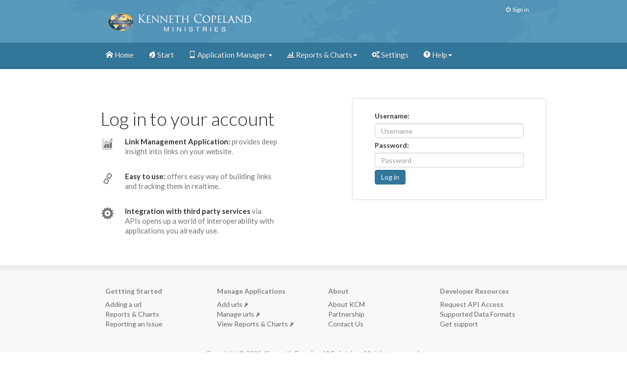

--- FILE ---
content_type: text/html; charset=utf-8
request_url: https://t.kcm.org/accounts/login/?next=/tickets/
body_size: 14231
content:

<!DOCTYPE html>
<html>

<head>
    <title>KCM Downloads </title>
    <meta http-equiv="Content-Type" content="text/html; charset=UTF-8">
    <meta name="viewport" content="width=device-width, initial-scale=1.0">
    <meta name="description" content="Download Tracking Application for Kenneth Copeland Ministries websites.">
    <meta name="Keywords" content="analytics, tracking api, data mining, downloads, download tracking api, download tracking, download reports, user management">
    <meta name="author" content="Kenneth Copeland Ministries">
    <link rel="shortcut icon" type="image/png" href="/static/img/favicon.ico">

    <!-- Styles -->
    <link rel="stylesheet" href="/static/css/icostyle.css" type="text/css" />
    <link href="/static/css/bootstrap/bootstrap.min.css" rel="stylesheet" />
    <link rel="stylesheet" href="/static/css/compiled/bootstrap-overrides.css" type="text/css" />
    <link rel="stylesheet" href="/static/css/footable.core.min.css" type="text/css" />
    <link rel="stylesheet" type="text/css" href="/static/css/compiled/theme.css" />
    <link rel="stylesheet" href="/static/datepicker/css/datepicker.css" type="text/css" />

    <link href='https://fonts.googleapis.com/css?family=Lato:300,400,700,900,300italic,400italic,700italic,900italic' rel='stylesheet' type='text/css' />


    <link rel="stylesheet" href="/static/css/compiled/index.css" media="screen" />
    <link rel="stylesheet" href="/static/css/compiled/coming-soon.css" type="text/css" media="screen" />
    <link rel="stylesheet" href="/static/css/compiled/sign-in.css" type="text/css" media="screen" />
    <link rel="stylesheet" href="/static/css/compiled/sign-up.css" type="text/css" media="screen" />
    <link rel="stylesheet" href="/static/css/compiled/reset.css" type="text/css" media="screen" />
    <link rel="stylesheet" type="text/css" href="/static/css/lib/animate.css" media="screen, projection" />
    <link rel="stylesheet" type="text/css" href="/static/css/chosen.css" media="screen, projection" />
    

    
</head>

  <body>

<div class="header-wrapper">
        
          
 <div class="header-wrapper container">
        <div class="row">
          <div class="container">
              <div class="hidden-xs hidden-sm col-md-5 col-xs-12">
                <a href="/" class="navbar-brand hidden-xs"><img class="img-responsive" src="/static/img/kcm-main-logo.png" alt="KCM logo"></a>
              </div>
             <div class="account-info col-md-7 col-xs-12">
                <div class="row">
                

                  <ul class="nav nav-pills pull-right">
                     <!--  <li class="active"><a href="#">Home</a></li> -->
                      <!-- <li><a href="#">My Profile</a></li>
                      <li class="dropdown">
                          <a href="#" data-toggle="dropdown" class="dropdown-toggle">Messages <b class="caret"></b></a>
                          <ul class="dropdown-menu">
                              <li><a href="#">Inbox</a></li>
                              <li><a href="#">Drafts</a></li>
                              <li><a href="#">Sent Items</a></li>
                              <li class="divider"></li>
                              <li><a href="#">Trash</a></li>
                          </ul>
                      </li> -->
                      <li class="dropdown pull-right">
                      <!-- 
                      <li class="active"><a href="/account/logout">Register</a></li> -->
                      <!-- <li><a href="/accounts/register">Register</a></li> -->
                      <li><a href="/accounts/login?next=/dashboard"><span class="icobutton icon-switch"></span> Sign in</a></li>
                          <!-- <a href="#" data-toggle="dropdown" class="dropdown-toggle">Admin <b class="caret"></b></a> -->
                          <!-- <ul class="dropdown-menu">
                              <li><a href="#">Action</a></li>
                              <li><a href="#">Another action</a></li>
                              <li class="divider"></li>
                              <li><a href="#">Settings</a></li>
                          </ul> -->
                      </li>
                </ul>





                  
                  <div class="row bmq-search-icon hidden-xs hidden-sm">
                  <!-- <div class="col-sm-11 col-md-5 col-md-offset-7 col-xs-10 col-xs-offset-1 input-group">
                    <input class="form-control" type="text" placeholder="Search">
                    <span class="input-group-addon"><i class="fa fa-search fa-fw"></i></span>
                  </div> -->
                </div>

                </div>
                
              </div>
          </div>
        </div>
  </div>
        
    </div> 


          





    <div class="navbar navbar-inverse " role="navigation">
        <div class="container">
            <div class="navbar-header">
                <button type="button" class="navbar-toggle pull-right" data-toggle="collapse" data-target=".navbar-ex1-collapse">
                    <span class="sr-only">Toggle navigation</span>
                    <span class="icon-bar"></span>
                    <span class="icon-bar"></span>
                    <span class="icon-bar"></span>
                </button>
                <a href="/" class="navbar-brand visible-xs visible-sm"><strong>KCM Downloads</strong></a>
            </div>

            <div class="collapse navbar-collapse navbar-ex1-collapse" role="navigation">
                <ul class="nav navbar-nav navbar">
                    <li class="active"><a href="/"><span class="icobutton icon-home"></span> Home</a></li>
                    
                    <li><a href="/start/"><span class="icobutton icon-leaf"></span> Start</a></li>
                    

                    <li class="dropdown">
                      <a href="#" data-toggle="dropdown" class="dropdown-toggle"><span class="iconav icon-mobile" ></span> Application Manager <b class="caret"></b></a>
                      <ul class="dropdown-menu">
                            <li><a href="/dashboard"><span class="iconav icon-plus" > </span>  Add New Assets <span class="icomicro icon-key3" > </span></a></li>
                            <li><a href="/dashboard"><span class="iconav icon-tools" > </span>  Manage Existing Assets <span class="icomicro icon-key3" > </span></a></li>
                        </ul>
                  </li>

                    <li class="dropdown">
                        <a href="#" class="dropdown-toggle" data-toggle="dropdown"><span class="icobutton icon-bars"></span> Reports & Charts<b class="caret"></b></a>
                        <ul class="dropdown-menu">

                            <li><a href="/dashboard"><span class="icobutton icon-link"></span> URLs Redirect Report <span class="icomicro icon-key3" > </span></a></li>

                            <li><a href="/dashboard"><span class="icobutton icon-cloud-download"></span> Product Download Report <span class="icomicro icon-key3" > </span></a></li>

                        </ul>
                    </li>

                    <li class="dropdown">
                      <a href="/accounts/login"><span class="icobutton icon-uniE6DA"></span> Settings</a>
                      
                  </li>

                  <li class="dropdown">
                        <a href="#" class="dropdown-toggle" data-toggle="dropdown"><span class="icobutton icon-help"></span> Help<b class="caret"></b></a>
                        <ul class="dropdown-menu">
                            <li><a href="/tickets/"><span class="icobutton icon-ticket4"></span> View issue tickets <span class="icomicro icon-key3" > </span></a></li>
                            <li><a href="/tickets/create/"><span class="icobutton icon-bug"></span> Report an issue <span class="icomicro icon-key3" > </span></a></li>

                        </ul>
                    </li>
                </ul>
            </div>
        </div>
    </div>

    





<div class="container content-area">


    





<!-- <h1>Log in</h1> -->
    <!-- Sign In Option 2 -->
    <div id="sign_in2">
        <div class="container">
            <div class="section_header">
          
            </div>
            <div class="row login">
                <div class="col-sm-5 left_box">
                    <h4>Log in to your account</h4>

                    <div class="perk_box">
                        <div class="perk">
                            <span class="sign-in-icon icon-stats"></span>
                            <p><strong>Link Management Application:</strong> provides deep insight into links on your website.</p>
                        </div>
                        <div class="perk">
                            <span class="sign-in-icon icon-link"></span>
                            <p><strong>Easy to use:</strong> offers easy way of building links and tracking them in realtime.</p>
                        </div>
                        <div class="perk">
                            <span class="sign-in-icon icon-cog2"></span>
                            <p><strong>Integration with third party services</strong> via APIs opens up a world of interoperability with applications you already use.</p>
                        </div>
                    </div>
                </div>

                <div class="col-sm-6 signin_box">
                    <div class="box">
                        <div class="box_cont">
                            
                            

                            <input type="hidden" name="next" value="/tickets/" />
                            
                            <form method="post" action="?next=/tickets/"><input type='hidden' name='csrfmiddlewaretoken' value='E6oemGiX2hWl8DXRbnxPS6GVeZVDssUJ' />
                            <dl>
                            <dt><label for="id_username">Username:</label></dt>
                            <input type="text" placeholder="Username" class="form-control" <input id="id_username" maxlength="254" name="username" type="text" />
                            
                            <dt><label for="id_password">Password:</label></dt>
                            
                            <input type="password" placeholder="Password" class="form-control" <input id="id_password" name="password" type="password" />
                            <dt>
                            <input type="submit" class="cta-button btn btn-primary" role="button" value="Log in" /></dt>
                            </dl>
                            </form>


                        </div>
                    </div>
                </div>
            </div>
        </div>
    </div>  


  <br/>
</div>



  
    

    <footer id="footer">
        <div class="container">

            <div class="row credits">
                <div class="col-md-12">

                       <div class="footer-content container">
      

      <div class="row">
      <div class="col-md-12">
          <div class="col-sm-3">
            <ul class="list-unstyled">
              <li><h5>Gettting Started</h5><li>
                  <li><a href="/start/">Adding a url</a></li>
                  <li><a href="/start/">Reports & Charts</a></li>
                  <li><a href="/start/">Reporting an issue</a></li>
            </ul>
          </div>

          <div class="col-sm-3">
            <ul class="list-unstyled">
              <li><h5>Manage Applications</h5><li>
                  </li><li><a href="/urls/create/">Add urls <span class="icomicro icon-key3" > </span></a></li>
                  <li><a href="/urls/">Manage urls <span class="icomicro icon-key3" > </span></a></li>
                  <li><a href="/report/url/">View Reports & Charts <span class="icomicro icon-key3" > </span></a></li>
            </ul>
          </div>

              <div class="col-sm-3">
                <ul class="list-unstyled">
                  <li><h5>About</h5><li>
                  <li><a href="http://kcm.org/about-us" target="_blank">About KCM <span class="icomicro icon-arrow-up-right" > </span></a></li>
                  <li><a href="http://kcm.org/partner" target="_blank">Partnership <span class="icomicro icon-arrow-up-right" > </span></a></li>
                  <li><a href="http://www.kcm.org/contact-us" target="_blank">Contact Us <span class="icomicro icon-arrow-up-right" > </span></a></li>
                </ul>
              </div>

          <div class="col-sm-3">
            <ul class="list-unstyled">
              <li><h5>Developer Resources</h5><li>
                <li><a href="/contact-us" >Request API Access </span></a></li>
                <li><a href="/start/" >Supported Data Formats</a></li>
                <li><a href="/tickets/">Get support</a></li>
            </ul>
          </div>
      </div>
      </div>

      


			</div>
			</div>
                    <div class="row copyright">
                        <div class="col-md-12">
                            Copyright © 2025. <strong>Kenneth Copeland Ministries. </strong>  All rights reserved.

                        </div>
                         <span class="icomicro icon-key3" > Login is required to access this content.</span> 
                    </div>
                </div>
            </div>
        </div>
    </footer>



  

    <script src="https://code.jquery.com/jquery-latest.js"></script>
    <script src="/static/model_report/js/jquery-ui-1.8.16.custom.min.js" type="text/javascript"></script>
    <script src="/static/js/jquery.countdown.min.js"></script>
    <script src="/static/js/theme.js"></script>
    <script src="/static/js/config.js"></script>
    <script src="/static/js/jquery.validate.js"></script>
    <script src="/static/js/footable.js"></script>
    <script src="/static/js/footable.sort.js"></script>
    <script src="/static/js/footable.filter.js"></script>
    <script src="/static/js/footable.paginate.js"></script>
    <script src="/static/js/bootstrap.min.js"></script>
    <script src="/static/js/bootstrap-switch.min.js"></script>
    <script src="/static/datepicker/js/bootstrap-datepicker.js"></script>
    <script src="/static/js/chosen.jquery.js"></script>
    <script type="text/javascript" src="/static/js/index-slider.js"></script>
    

    
    


  </body>


</html>


--- FILE ---
content_type: text/css
request_url: https://t.kcm.org/static/css/icostyle.css
body_size: 23970
content:
@font-face {
	font-family: 'icomoon';
	src:url('fonts/icomoon.eot');
	src:url('fonts/icomoon.eot') format('embedded-opentype'),
		url('fonts/icomoon.woff') format('woff'),
		url('fonts/icomoon.ttf') format('truetype'),
		url('fonts/icomoon.svg') format('svg');
	font-weight: normal;
	font-style: normal;
}

[class^="icon-"], [class*=" icon-"] {
	font-family: 'icomoon';
	speak: none;
	font-style: normal;
	font-weight: normal;
	font-variant: normal;
	text-transform: none;
	line-height: 1;

	/* Better Font Rendering =========== */
	-webkit-font-smoothing: antialiased;
	-moz-osx-font-smoothing: grayscale;
}

.icon-tag:before {
	content: "\e6dc";
}
.icon-tag2:before {
	content: "\e6dd";
}
.icon-link:before {
	content: "\e6de";
}
.icon-link2:before {
	content: "\e6df";
}
.icon-cabinet:before {
	content: "\e6e0";
}
.icon-cabinet2:before {
	content: "\e6e1";
}
.icon-calendar:before {
	content: "\e6e2";
}
.icon-calendar2:before {
	content: "\e6e3";
}
.icon-calendar3:before {
	content: "\e6e4";
}
.icon-file:before {
	content: "\e6e5";
}
.icon-file2:before {
	content: "\e6e6";
}
.icon-file3:before {
	content: "\e6e7";
}
.icon-files:before {
	content: "\e6e8";
}
.icon-phone:before {
	content: "\e6e9";
}
.icon-tablet:before {
	content: "\e6ea";
}
.icon-window:before {
	content: "\e6eb";
}
.icon-monitor:before {
	content: "\e6ec";
}
.icon-ipod:before {
	content: "\e6ed";
}
.icon-film:before {
	content: "\e6ee";
}
.icon-film2:before {
	content: "\e6ef";
}
.icon-microphone:before {
	content: "\e6f0";
}
.icon-microphone2:before {
	content: "\e6f1";
}
.icon-microphone3:before {
	content: "\e6f2";
}
.icon-drink:before {
	content: "\e6f3";
}
.icon-drink2:before {
	content: "\e6f4";
}
.icon-drink3:before {
	content: "\e6f5";
}
.icon-drink4:before {
	content: "\e6f6";
}
.icon-coffee:before {
	content: "\e6f7";
}
.icon-mug:before {
	content: "\e6f8";
}
.icon-icecream:before {
	content: "\e6f9";
}
.icon-cake:before {
	content: "\e6fa";
}
.icon-checkmark:before {
	content: "\e6fb";
}
.icon-cancel:before {
	content: "\e6fc";
}
.icon-cancel2:before {
	content: "\e6fd";
}
.icon-plus:before {
	content: "\e6fe";
}
.icon-plus2:before {
	content: "\e6ff";
}
.icon-minus:before {
	content: "\e700";
}
.icon-minus2:before {
	content: "\e701";
}
.icon-notice:before {
	content: "\e702";
}
.icon-notice2:before {
	content: "\e703";
}
.icon-cog:before {
	content: "\e704";
}
.icon-cogs:before {
	content: "\e705";
}
.icon-cog2:before {
	content: "\e706";
}
.icon-warning:before {
	content: "\e707";
}
.icon-health:before {
	content: "\e708";
}
.icon-suitcase:before {
	content: "\e709";
}
.icon-suitcase2:before {
	content: "\e70a";
}
.icon-suitcase3:before {
	content: "\e70b";
}
.icon-picture:before {
	content: "\e70c";
}
.icon-pictures:before {
	content: "\e70d";
}
.icon-pictures2:before {
	content: "\e70e";
}
.icon-android:before {
	content: "\e70f";
}
.icon-chronometer:before {
	content: "\e710";
}
.icon-alarmclock:before {
	content: "\e711";
}
.icon-time:before {
	content: "\e712";
}
.icon-headphones:before {
	content: "\e713";
}
.icon-wallet:before {
	content: "\e714";
}
.icon-checkmark2:before {
	content: "\e715";
}
.icon-cancel3:before {
	content: "\e716";
}
.icon-eye:before {
	content: "\e717";
}
.icon-cloud:before {
	content: "\e718";
}
.icon-upload:before {
	content: "\e719";
}
.icon-chart:before {
	content: "\e71a";
}
.icon-chart2:before {
	content: "\e71b";
}
.icon-chart3:before {
	content: "\e71c";
}
.icon-chart4:before {
	content: "\e71d";
}
.icon-chart5:before {
	content: "\e71e";
}
.icon-chart6:before {
	content: "\e71f";
}
.icon-location:before {
	content: "\e720";
}
.icon-download:before {
	content: "\e721";
}
.icon-basket:before {
	content: "\e722";
}
.icon-folder:before {
	content: "\e723";
}
.icon-gamepad:before {
	content: "\e724";
}
.icon-alarm:before {
	content: "\e725";
}
.icon-alarm-cancel:before {
	content: "\e726";
}
.icon-phone2:before {
	content: "\e727";
}
.icon-phone3:before {
	content: "\e728";
}
.icon-image:before {
	content: "\e729";
}
.icon-open:before {
	content: "\e72a";
}
.icon-sale:before {
	content: "\e72b";
}
.icon-direction:before {
	content: "\e72c";
}
.icon-map:before {
	content: "\e72d";
}
.icon-trashcan:before {
	content: "\e72e";
}
.icon-vote:before {
	content: "\e72f";
}
.icon-graduate:before {
	content: "\e730";
}
.icon-lab:before {
	content: "\e731";
}
.icon-tie:before {
	content: "\e732";
}
.icon-football:before {
	content: "\e733";
}
.icon-bowling:before {
	content: "\e734";
}
.icon-bowlingpin:before {
	content: "\e735";
}
.icon-baseball:before {
	content: "\e736";
}
.icon-microwave:before {
	content: "\e737";
}
.icon-refrigerator:before {
	content: "\e738";
}
.icon-oven:before {
	content: "\e739";
}
.icon-washingmachine:before {
	content: "\e73a";
}
.icon-mouse:before {
	content: "\e73b";
}
.icon-smiley:before {
	content: "\e73c";
}
.icon-sad:before {
	content: "\e73d";
}
.icon-mute:before {
	content: "\e73e";
}
.icon-hand:before {
	content: "\e73f";
}
.icon-radio:before {
	content: "\e740";
}
.icon-satellite:before {
	content: "\e741";
}
.icon-medal:before {
	content: "\e742";
}
.icon-key:before {
	content: "\e743";
}
.icon-cord:before {
	content: "\e744";
}
.icon-locked:before {
	content: "\e745";
}
.icon-unlocked:before {
	content: "\e746";
}
.icon-locked2:before {
	content: "\e747";
}
.icon-unlocked2:before {
	content: "\e748";
}
.icon-magnifier:before {
	content: "\e749";
}
.icon-zoomin:before {
	content: "\e74a";
}
.icon-zoomout:before {
	content: "\e74b";
}
.icon-stack:before {
	content: "\e74c";
}
.icon-lamp:before {
	content: "\e74d";
}
.icon-lamp2:before {
	content: "\e74e";
}
.icon-umbrella:before {
	content: "\e74f";
}
.icon-streetlight:before {
	content: "\e750";
}
.icon-bomb:before {
	content: "\e751";
}
.icon-archive:before {
	content: "\e752";
}
.icon-battery:before {
	content: "\e753";
}
.icon-battery2:before {
	content: "\e754";
}
.icon-battery3:before {
	content: "\e755";
}
.icon-battery4:before {
	content: "\e756";
}
.icon-battery5:before {
	content: "\e757";
}
.icon-megaphone:before {
	content: "\e758";
}
.icon-megaphone2:before {
	content: "\e759";
}
.icon-patch:before {
	content: "\e75a";
}
.icon-pil:before {
	content: "\e75b";
}
.icon-injection:before {
	content: "\e75c";
}
.icon-thermometer:before {
	content: "\e75d";
}
.icon-lamp3:before {
	content: "\e75e";
}
.icon-lamp4:before {
	content: "\e75f";
}
.icon-lamp5:before {
	content: "\e760";
}
.icon-cube:before {
	content: "\e761";
}
.icon-box:before {
	content: "\e762";
}
.icon-box2:before {
	content: "\e763";
}
.icon-diamond:before {
	content: "\e764";
}
.icon-bag:before {
	content: "\e765";
}
.icon-moneybag:before {
	content: "\e766";
}
.icon-grid:before {
	content: "\e767";
}
.icon-grid2:before {
	content: "\e768";
}
.icon-list:before {
	content: "\e769";
}
.icon-list2:before {
	content: "\e76a";
}
.icon-tools:before {
	content: "\e76b";
}
.icon-screwdriver:before {
	content: "\e76c";
}
.icon-paint:before {
	content: "\e76d";
}
.icon-hammer:before {
	content: "\e76e";
}
.icon-brush:before {
	content: "\e76f";
}
.icon-pen:before {
	content: "\e770";
}
.icon-chat:before {
	content: "\e771";
}
.icon-comments:before {
	content: "\e772";
}
.icon-chat2:before {
	content: "\e773";
}
.icon-chat3:before {
	content: "\e774";
}
.icon-volume:before {
	content: "\e775";
}
.icon-volume2:before {
	content: "\e776";
}
.icon-volume3:before {
	content: "\e777";
}
.icon-equalizer:before {
	content: "\e778";
}
.icon-resize:before {
	content: "\e779";
}
.icon-resize2:before {
	content: "\e77a";
}
.icon-stretch:before {
	content: "\e77b";
}
.icon-narrow:before {
	content: "\e77c";
}
.icon-resize3:before {
	content: "\e77d";
}
.icon-download2:before {
	content: "\e77e";
}
.icon-calculator:before {
	content: "\e77f";
}
.icon-library:before {
	content: "\e780";
}
.icon-auction:before {
	content: "\e781";
}
.icon-justice:before {
	content: "\e782";
}
.icon-stats:before {
	content: "\e783";
}
.icon-stats2:before {
	content: "\e784";
}
.icon-attachment:before {
	content: "\e785";
}
.icon-hourglass:before {
	content: "\e786";
}
.icon-abacus:before {
	content: "\e787";
}
.icon-pencil:before {
	content: "\e788";
}
.icon-pen2:before {
	content: "\e789";
}
.icon-pin:before {
	content: "\e78a";
}
.icon-pin2:before {
	content: "\e78b";
}
.icon-discout:before {
	content: "\e78c";
}
.icon-edit:before {
	content: "\e78d";
}
.icon-scissors:before {
	content: "\e78e";
}
.icon-profile:before {
	content: "\e78f";
}
.icon-profile2:before {
	content: "\e790";
}
.icon-profile3:before {
	content: "\e791";
}
.icon-rotate:before {
	content: "\e792";
}
.icon-rotate2:before {
	content: "\e793";
}
.icon-reply:before {
	content: "\e794";
}
.icon-forward:before {
	content: "\e795";
}
.icon-retweet:before {
	content: "\e796";
}
.icon-shuffle:before {
	content: "\e797";
}
.icon-loop:before {
	content: "\e798";
}
.icon-crop:before {
	content: "\e799";
}
.icon-coins:before {
	content: "\e79a";
}
.icon-pig:before {
	content: "\e79b";
}
.icon-bookmark:before {
	content: "\e79c";
}
.icon-bookmark2:before {
	content: "\e79d";
}
.icon-addressbook:before {
	content: "\e79e";
}
.icon-addressbook2:before {
	content: "\e79f";
}
.icon-safe:before {
	content: "\e7a0";
}
.icon-envelope:before {
	content: "\e7a1";
}
.icon-envelope2:before {
	content: "\e7a2";
}
.icon-radioactive:before {
	content: "\e7a3";
}
.icon-music:before {
	content: "\e7a4";
}
.icon-presentation:before {
	content: "\e7a5";
}
.icon-male:before {
	content: "\e7a6";
}
.icon-female:before {
	content: "\e7a7";
}
.icon-aids:before {
	content: "\e7a8";
}
.icon-heart:before {
	content: "\e7a9";
}
.icon-info:before {
	content: "\e7aa";
}
.icon-info2:before {
	content: "\e7ab";
}
.icon-rain:before {
	content: "\e7ac";
}
.icon-snow:before {
	content: "\e7ad";
}
.icon-lightning:before {
	content: "\e7ae";
}
.icon-sun:before {
	content: "\e7af";
}
.icon-moon:before {
	content: "\e7b0";
}
.icon-cloudy:before {
	content: "\e7b1";
}
.icon-cloudy2:before {
	content: "\e7b2";
}
.icon-car:before {
	content: "\e7b3";
}
.icon-bike:before {
	content: "\e7b4";
}
.icon-truck:before {
	content: "\e7b5";
}
.icon-bus:before {
	content: "\e7b6";
}
.icon-bike2:before {
	content: "\e7b7";
}
.icon-plane:before {
	content: "\e7b8";
}
.icon-paperplane:before {
	content: "\e7b9";
}
.icon-rocket:before {
	content: "\e7ba";
}
.icon-book:before {
	content: "\e7bb";
}
.icon-book2:before {
	content: "\e7bc";
}
.icon-expand:before {
	content: "\e7bd";
}
.icon-collapse:before {
	content: "\e7be";
}
.icon-popout:before {
	content: "\e7bf";
}
.icon-popin:before {
	content: "\e7c0";
}
.icon-target:before {
	content: "\e7c1";
}
.icon-badge:before {
	content: "\e7c2";
}
.icon-badge2:before {
	content: "\e7c3";
}
.icon-ticket:before {
	content: "\e7c4";
}
.icon-ticket2:before {
	content: "\e7c5";
}
.icon-ticket3:before {
	content: "\e7c6";
}
.icon-microphone4:before {
	content: "\e7c7";
}
.icon-cone:before {
	content: "\e7c8";
}
.icon-blocked:before {
	content: "\e7c9";
}
.icon-stop:before {
	content: "\e7ca";
}
.icon-keyboard:before {
	content: "\e7cb";
}
.icon-keyboard2:before {
	content: "\e7cc";
}
.icon-radio2:before {
	content: "\e7cd";
}
.icon-printer:before {
	content: "\e7ce";
}
.icon-checked:before {
	content: "\e7cf";
}
.icon-error:before {
	content: "\e7d0";
}
.icon-add:before {
	content: "\e7d1";
}
.icon-minus3:before {
	content: "\e7d2";
}
.icon-alert:before {
	content: "\e7d3";
}
.icon-pictures3:before {
	content: "\e7d4";
}
.icon-atom:before {
	content: "\e7d5";
}
.icon-eyedropper:before {
	content: "\e7d6";
}
.icon-globe:before {
	content: "\e7d7";
}
.icon-globe2:before {
	content: "\e7d8";
}
.icon-shipping:before {
	content: "\e7d9";
}
.icon-yingyang:before {
	content: "\e7da";
}
.icon-compass:before {
	content: "\e7db";
}
.icon-zip:before {
	content: "\e7dc";
}
.icon-zip2:before {
	content: "\e7dd";
}
.icon-anchor:before {
	content: "\e7de";
}
.icon-lockedheart:before {
	content: "\e7df";
}
.icon-navigation:before {
	content: "\e7e0";
}
.icon-tags:before {
	content: "\e7e1";
}
.icon-heart2:before {
	content: "\e7e2";
}
.icon-heart3:before {
	content: "\e7e3";
}
.icon-usb:before {
	content: "\e7e4";
}
.icon-clipboard:before {
	content: "\e7e5";
}
.icon-clipboard2:before {
	content: "\e7e6";
}
.icon-clipboard3:before {
	content: "\e7e7";
}
.icon-switch:before {
	content: "\e7e8";
}
.icon-ruler:before {
	content: "\e7e9";
}
.icon-uniE6DB:before {
	content: "\e6db";
}
.icon-settings2:before {
	content: "\e6d9";
}
.icon-sunrise:before {
	content: "\e7ea";
}
.icon-sun2:before {
	content: "\e7eb";
}
.icon-moon2:before {
	content: "\e7ec";
}
.icon-sun3:before {
	content: "\e7ed";
}
.icon-windy:before {
	content: "\e7ee";
}
.icon-wind:before {
	content: "\e7ef";
}
.icon-snowflake:before {
	content: "\e7f0";
}
.icon-cloudy3:before {
	content: "\e7f1";
}
.icon-cloud2:before {
	content: "\e7f2";
}
.icon-weather:before {
	content: "\e7f3";
}
.icon-weather2:before {
	content: "\e7f4";
}
.icon-weather3:before {
	content: "\e7f5";
}
.icon-lines:before {
	content: "\e7f6";
}
.icon-cloud3:before {
	content: "\e7f7";
}
.icon-lightning2:before {
	content: "\e7f8";
}
.icon-lightning3:before {
	content: "\e7f9";
}
.icon-rainy:before {
	content: "\e7fa";
}
.icon-rainy2:before {
	content: "\e7fb";
}
.icon-windy2:before {
	content: "\e7fc";
}
.icon-windy3:before {
	content: "\e7fd";
}
.icon-snowy:before {
	content: "\e7fe";
}
.icon-snowy2:before {
	content: "\e7ff";
}
.icon-snowy3:before {
	content: "\e800";
}
.icon-weather4:before {
	content: "\e801";
}
.icon-cloudy4:before {
	content: "\e802";
}
.icon-cloud4:before {
	content: "\e803";
}
.icon-lightning4:before {
	content: "\e804";
}
.icon-sun4:before {
	content: "\e805";
}
.icon-moon3:before {
	content: "\e806";
}
.icon-cloudy5:before {
	content: "\e807";
}
.icon-cloud5:before {
	content: "\e808";
}
.icon-cloud6:before {
	content: "\e809";
}
.icon-lightning5:before {
	content: "\e80a";
}
.icon-rainy3:before {
	content: "\e80b";
}
.icon-rainy4:before {
	content: "\e80c";
}
.icon-windy4:before {
	content: "\e80d";
}
.icon-windy5:before {
	content: "\e80e";
}
.icon-snowy4:before {
	content: "\e80f";
}
.icon-snowy5:before {
	content: "\e810";
}
.icon-weather5:before {
	content: "\e811";
}
.icon-cloudy6:before {
	content: "\e812";
}
.icon-lightning6:before {
	content: "\e813";
}
.icon-thermometer2:before {
	content: "\e814";
}
.icon-compass2:before {
	content: "\e815";
}
.icon-none:before {
	content: "\e816";
}
.icon-Celsius:before {
	content: "\e817";
}
.icon-Fahrenheit:before {
	content: "\e818";
}
.icon-home:before {
	content: "\e612";
}
.icon-home2:before {
	content: "\e665";
}
.icon-office:before {
	content: "\e666";
}
.icon-newspaper:before {
	content: "\e667";
}
.icon-pencil2:before {
	content: "\e668";
}
.icon-pencil22:before {
	content: "\e669";
}
.icon-quill:before {
	content: "\e66a";
}
.icon-image2:before {
	content: "\e66b";
}
.icon-images:before {
	content: "\e66c";
}
.icon-camera:before {
	content: "\e66d";
}
.icon-music2:before {
	content: "\e66e";
}
.icon-play:before {
	content: "\e66f";
}
.icon-film3:before {
	content: "\e613";
}
.icon-camera2:before {
	content: "\e670";
}
.icon-bullhorn:before {
	content: "\e671";
}
.icon-connection:before {
	content: "\e646";
}
.icon-podcast:before {
	content: "\e672";
}
.icon-feed:before {
	content: "\e673";
}
.icon-book22:before {
	content: "\e614";
}
.icon-books:before {
	content: "\e674";
}
.icon-library2:before {
	content: "\e675";
}
.icon-file4:before {
	content: "\e676";
}
.icon-copy:before {
	content: "\e677";
}
.icon-paste:before {
	content: "\e678";
}
.icon-folder2:before {
	content: "\e679";
}
.icon-folder-open:before {
	content: "\e67a";
}
.icon-tag3:before {
	content: "\e67b";
}
.icon-tags2:before {
	content: "\e67c";
}
.icon-barcode:before {
	content: "\e647";
}
.icon-qrcode:before {
	content: "\e648";
}
.icon-ticket4:before {
	content: "\e67d";
}
.icon-cart:before {
	content: "\e67e";
}
.icon-cart2:before {
	content: "\e67f";
}
.icon-credit:before {
	content: "\e680";
}
.icon-calculate:before {
	content: "\e681";
}
.icon-phone4:before {
	content: "\e615";
}
.icon-phone-hang-up:before {
	content: "\e682";
}
.icon-address-book:before {
	content: "\e683";
}
.icon-notebook:before {
	content: "\e684";
}
.icon-envelope3:before {
	content: "\e685";
}
.icon-pushpin:before {
	content: "\e686";
}
.icon-location2:before {
	content: "\e616";
}
.icon-location22:before {
	content: "\e649";
}
.icon-compass3:before {
	content: "\e687";
}
.icon-map2:before {
	content: "\e688";
}
.icon-map22:before {
	content: "\e689";
}
.icon-history:before {
	content: "\e68a";
}
.icon-clock:before {
	content: "\e68b";
}
.icon-clock2:before {
	content: "\e68c";
}
.icon-alarm2:before {
	content: "\e68d";
}
.icon-alarm22:before {
	content: "\e68e";
}
.icon-bell:before {
	content: "\e68f";
}
.icon-stopwatch:before {
	content: "\e690";
}
.icon-calendar4:before {
	content: "\e691";
}
.icon-print:before {
	content: "\e692";
}
.icon-screen:before {
	content: "\e693";
}
.icon-mobile:before {
	content: "\e694";
}
.icon-mobile2:before {
	content: "\e695";
}
.icon-tablet2:before {
	content: "\e696";
}
.icon-cabinet3:before {
	content: "\e697";
}
.icon-box-add:before {
	content: "\e698";
}
.icon-box-remove:before {
	content: "\e699";
}
.icon-flip:before {
	content: "\e69a";
}
.icon-flip2:before {
	content: "\e69b";
}
.icon-bubble:before {
	content: "\e64a";
}
.icon-bubbles:before {
	content: "\e69c";
}
.icon-user:before {
	content: "\e64b";
}
.icon-users:before {
	content: "\e64c";
}
.icon-user2:before {
	content: "\e64d";
}
.icon-quotes-right:before {
	content: "\e617";
}
.icon-quotes-left:before {
	content: "\e618";
}
.icon-busy:before {
	content: "\e619";
}
.icon-spinner:before {
	content: "\e64e";
}
.icon-spinner2:before {
	content: "\e69d";
}
.icon-spinner3:before {
	content: "\e69e";
}
.icon-spinner4:before {
	content: "\e69f";
}
.icon-search:before {
	content: "\e6a0";
}
.icon-zoomin2:before {
	content: "\e6a1";
}
.icon-zoomout2:before {
	content: "\e6a2";
}
.icon-expand2:before {
	content: "\e6a3";
}
.icon-key2:before {
	content: "\e6a4";
}
.icon-key22:before {
	content: "\e6a5";
}
.icon-lock2:before {
	content: "\e61a";
}
.icon-lock3:before {
	content: "\e61b";
}
.icon-unlocked3:before {
	content: "\e6a6";
}
.icon-wrench:before {
	content: "\e6a7";
}
.icon-settings:before {
	content: "\e6a8";
}
.icon-equalizer2:before {
	content: "\e6a9";
}
.icon-cog3:before {
	content: "\e6aa";
}
.icon-cogs2:before {
	content: "\e64f";
}
.icon-cog22:before {
	content: "\e650";
}
.icon-wand:before {
	content: "\e6ab";
}
.icon-bug:before {
	content: "\e651";
}
.icon-pie:before {
	content: "\e652";
}
.icon-stats3:before {
	content: "\e653";
}
.icon-bars:before {
	content: "\e654";
}
.icon-gift:before {
	content: "\e61c";
}
.icon-trophy:before {
	content: "\e6ac";
}
.icon-leaf:before {
	content: "\e655";
}
.icon-meter:before {
	content: "\e6ad";
}
.icon-meter2:before {
	content: "\e6ae";
}
.icon-dashboard:before {
	content: "\e656";
}
.icon-hammer2:before {
	content: "\e6af";
}
.icon-fire:before {
	content: "\e6b0";
}
.icon-remove:before {
	content: "\e657";
}
.icon-remove2:before {
	content: "\e658";
}
.icon-road:before {
	content: "\e6b1";
}
.icon-target2:before {
	content: "\e6b2";
}
.icon-lightning7:before {
	content: "\e6b3";
}
.icon-switch2:before {
	content: "\e659";
}
.icon-powercord:before {
	content: "\e6b4";
}
.icon-tree:before {
	content: "\e6b5";
}
.icon-cloud7:before {
	content: "\e65a";
}
.icon-cloud-download:before {
	content: "\e65b";
}
.icon-cloud-upload:before {
	content: "\e65c";
}
.icon-download3:before {
	content: "\e6b6";
}
.icon-upload2:before {
	content: "\e6b7";
}
.icon-earth:before {
	content: "\e6b8";
}
.icon-link3:before {
	content: "\e65d";
}
.icon-attachment2:before {
	content: "\e6b9";
}
.icon-eye2:before {
	content: "\e6ba";
}
.icon-eye-blocked:before {
	content: "\e6bb";
}
.icon-eye22:before {
	content: "\e6bc";
}
.icon-star:before {
	content: "\e6bd";
}
.icon-star2:before {
	content: "\e6be";
}
.icon-star3:before {
	content: "\e6bf";
}
.icon-heart4:before {
	content: "\e6c0";
}
.icon-heart22:before {
	content: "\e6c1";
}
.icon-heart-broken:before {
	content: "\e6c2";
}
.icon-thumbs-up:before {
	content: "\e6c3";
}
.icon-thumbs-up2:before {
	content: "\e6c4";
}
.icon-info3:before {
	content: "\e6c5";
}
.icon-info22:before {
	content: "\e6c6";
}
.icon-minus4:before {
	content: "\e61d";
}
.icon-plus3:before {
	content: "\e61e";
}
.icon-enter:before {
	content: "\e6c7";
}
.icon-exit:before {
	content: "\e6c8";
}
.icon-shuffle2:before {
	content: "\e65e";
}
.icon-googleplus2:before {
	content: "\e61f";
}
.icon-facebook3:before {
	content: "\e620";
}
.icon-twitter2:before {
	content: "\e621";
}
.icon-feed2:before {
	content: "\e622";
}
.icon-youtube:before {
	content: "\e623";
}
.icon-pinterest2:before {
	content: "\e624";
}
.icon-file-pdf:before {
	content: "\e643";
}
.icon-file-excel:before {
	content: "\e6d8";
}
.icon-uniE6DA:before {
	content: "\e6da";
}
.icon-tv:before {
	content: "\e645";
}
.icon-heartbeat:before {
	content: "\e600";
}
.icon-family:before {
	content: "\e601";
}
.icon-airplane:before {
	content: "\e602";
}
.icon-piggybank:before {
	content: "\e603";
}
.icon-instagram_circle_color:before {
	content: "\e604";
}
.icon-giving_icon:before {
	content: "\e605";
}
.icon-youtube_circle_color:before {
	content: "\e606";
}
.icon-woman:before {
	content: "\e607";
}
.icon-progress-square-half:before {
	content: "\e608";
}
.icon-progress-square-full:before {
	content: "\e609";
}
.icon-pointer-circle:before {
	content: "\e60a";
}
.icon-play-small:before {
	content: "\e60b";
}
.icon-people:before {
	content: "\e60c";
}
.icon-man:before {
	content: "\e60d";
}
.icon-index:before {
	content: "\e60e";
}
.icon-circle-droplet:before {
	content: "\e60f";
}
.icon-believers-academy-logo:before {
	content: "\e610";
}
.icon-at_symbol:before {
	content: "\e611";
}
.icon-mail:before {
	content: "\e625";
}
.icon-pencil3:before {
	content: "\e626";
}
.icon-user3:before {
	content: "\e627";
}
.icon-users2:before {
	content: "\e628";
}
.icon-user-add:before {
	content: "\e65f";
}
.icon-vcard:before {
	content: "\e660";
}
.icon-share:before {
	content: "\e629";
}
.icon-heart32:before {
	content: "\e62a";
}
.icon-heart222:before {
	content: "\e62b";
}
.icon-search2:before {
	content: "\e62c";
}
.icon-cog222:before {
	content: "\e62d";
}
.icon-tools2:before {
	content: "\e661";
}
.icon-camera3:before {
	content: "\e6c9";
}
.icon-leaf2:before {
	content: "\e6ca";
}
.icon-book3:before {
	content: "\e62e";
}
.icon-microphone5:before {
	content: "\e6cb";
}
.icon-thunder:before {
	content: "\e6cc";
}
.icon-hourglass2:before {
	content: "\e62f";
}
.icon-network:before {
	content: "\e630";
}
.icon-key3:before {
	content: "\e6cd";
}
.icon-drive:before {
	content: "\e631";
}
.icon-earth2:before {
	content: "\e6ce";
}
.icon-infinity:before {
	content: "\e6cf";
}
.icon-database:before {
	content: "\e662";
}
.icon-cart3:before {
	content: "\e632";
}
.icon-rss:before {
	content: "\e633";
}
.icon-signal:before {
	content: "\e663";
}
.icon-droplets:before {
	content: "\e6d0";
}
.icon-statistics:before {
	content: "\e6d1";
}
.icon-pie2:before {
	content: "\e6d2";
}
.icon-bars2:before {
	content: "\e6d3";
}
.icon-lock:before {
	content: "\e634";
}
.icon-checkmark3:before {
	content: "\e635";
}
.icon-cross2:before {
	content: "\e636";
}
.icon-cross:before {
	content: "\e637";
}
.icon-info32:before {
	content: "\e664";
}
.icon-info222:before {
	content: "\e638";
}
.icon-help:before {
	content: "\e639";
}
.icon-folder22:before {
	content: "\e6d4";
}
.icon-archive2:before {
	content: "\e6d5";
}
.icon-cloud22:before {
	content: "\e6d6";
}
.icon-upload22:before {
	content: "\e6d7";
}
.icon-arrow-up:before {
	content: "\e644";
}
.icon-arrow-left:before {
	content: "\e63a";
}
.icon-arrow-right:before {
	content: "\e63b";
}
.icon-twitter:before {
	content: "\e63c";
}
.icon-facebook2:before {
	content: "\e63d";
}
.icon-facebook:before {
	content: "\e63e";
}
.icon-googleplus:before {
	content: "\e63f";
}
.icon-pinterest:before {
	content: "\e640";
}
.icon-linkedin:before {
	content: "\e641";
}
.icon-linkedin2:before {
	content: "\e642";
}


--- FILE ---
content_type: text/css
request_url: https://t.kcm.org/static/css/compiled/theme.css
body_size: 17982
content:
/*CUSTOM CSS*/
.icomicro{
  font-size: 9px;
}

.colspan.total{
  text-align: right;
  padding-right: 20px;
}

.total-text{
  font-size: 18px;
  text-align: right;
  font-weight: bold;
}

#id_start_date, #id_end_date{
  min-width: 283px;
}

.table.table-striped thead{
  background: #EEEEEE;
  color: #6d6d6d;
  margin-top: 10px;
}

.asteriskField{
  color:#CC0000;
}
.user-metrics {
  border-top: 1px solid #eee;
  padding: 8px 10px 5px 10px;
  margin: 10px 0 20px 0;
  color: #777;
  background: #fcfcfc;
  border-bottom: 1px solid #eee;
}

#page_metrics{
  border-top:1px solid #eee;
  padding: 8px 0 5px 0;
  margin: 10px 0 10px 0;
  color: #d1d1d1;
}

#page_metrics .updated_date{
  font-size: 0.90em;
  text-align: left;
  display: inline-block;
}

#page_metrics .wordcount{
  font-size: 0.90em;
  text-align: right;
  float: right;
}

.icon-green{
  color:#009933;
}

.icon-red{
  color:#CC0000;
}

.icon-yellow{
  color: #FFCC66
}

.icon-blue{
  color:#2C6F91;
}

.icon-green-bg{
  background:#009933;
}

.icon-red-bg{
  background:#CC0000;
}

.navbar-inverse .navbar-nav>.dropdown>a .caret {
    border-top-color: #FFFAFA;
    border-bottom-color: #FAF5F5;
}
.page-title h1{
  font-size: 26px;
  font-weight: normal;
  color: #4693B9;
}

.sign-in-icon{
  font-size: 30px;
  float: left;
  margin-right: 20px;
  margin-bottom: 20px;
}

#myTab{
  margin-bottom: 15px;

}
ul .nav.nav-tabs{
  margin-bottom: 15px;
}

.blue.badge{
  background: #2C6F91;
}


.img-responsive{
  display: block;
height: auto;
max-width: auto !important; 
}
.uppercase-username{
  text-transform: capitalize;
  font-weight: bold;
}
.accountinfo-username{
  text-transform: capitalize;
  font-weight: normal;
  color:#fff;
}

.account-info{
  color:#fff;
}

.account-info a, .account-info a:active, .account-info a:visited{
  color:#fff;
}

.account-info .nav>li>a:hover, .nav>li>a:focus {
  text-decoration: none;
  background-color: #fff;
  background: none;
}

.accountinfo-username a{
  color:#fff;
}

.content-area{
  padding: 10px 20px 10px 20px;
}

.slider-banner{
  margin: auto;
  text-align: center;
}

.navbar ul.navbar-nav .open .dropdown-menu > li > a {
color: #FCFCFC;
line-height: 25px;
font-weight: normal;
padding: 5px 15px 5px 15px;
font-size: 14px;
}

@media (max-width: 991px) {
.navbar ul.navbar-nav .open .dropdown-menu > li > a {
color: #FCFCFC;
line-height: 25px;
font-weight: normal;
padding: 5px 15px 5px 40px;
font-size: 14px;
}
}

.navbar-inverse .navbar-toggle {
border-color: #2B74A5;
}
.home-banner{
  margin: 6% 0 0 0;
}

.home-banner h1, .home-banner h2, .home-banner h3, .home-banner h4, .home-banner h5{
  color: #fff;
  
}

.tab-content {
  margin-top: 15px !important;
}


/*Collaborate JS
-------------------------------------------------- */
.collaborate-together {
position: fixed;
top: 70%;
background: #DFE1E2;
float: right;
border-radius: 10px 0px 0px 10px;
-moz-border-radius: 10px 0px 0px 10px;
-webkit-border-radius: 10px 0px 0px 10px;
-o-border-radius: 10px 0px 0px 10px;
padding: 2px;
z-index: 2;
right: 0px;
opacity: 1;
}

.collaborate-together-inner {
background: none;
padding: 3px;
}

.navbar {
position: relative;
z-index: 1000;
min-height: 0px;
margin-bottom: 0px;
border: 1px solid transparent;
border-radius: 0;
}

.header-wrapper{
background: #fff;
background: -moz-linear-gradient(top,#fff 0,#fefefe 60%,#f2f2f2 91%,#e1e1e1 100%);
background: -webkit-gradient(linear,left top,left bottom,color-stop(0%,#fff),color-stop(60%,#fefefe),color-stop(91%,#f2f2f2),color-stop(100%,#e1e1e1));
background: -webkit-linear-gradient(top,#fff 0,#fefefe 60%,#f2f2f2 91%,#e1e1e1 100%);
background: -o-linear-gradient(top,#fff 0,#fefefe 60%,#f2f2f2 91%,#e1e1e1 100%);
background: -ms-linear-gradient(top,#fff 0,#fefefe 60%,#f2f2f2 91%,#e1e1e1 100%);
background: linear-gradient(top,#fff 0,#fefefe 60%,#f2f2f2 91%,#e1e1e1 100%);
-pie-background: linear-gradient(#fff,#e1e1e1);
behavior: url(/common/assets/css/pie/PIE.htc);
border-bottom: 0px solid #ccc;
height: auto;
position: relative;
width: 100%;
z-index: 10;
font-size: 12px;
margin-bottom: 0;
background: url(/static/img/header-bg.png) no-repeat fixed center top #589abc;
}

.navbar-inverse .navbar-toggle:hover, .navbar-inverse .navbar-toggle:focus {
background-color: #428bca;
}

.navbar-inverse .navbar-toggle {
border-color: #2B74A5;
}

/*.nav .open>a, .nav .open>a:hover, .nav .open>a:focus {
background-color: #FFF;
border-color: #428bca;
}

.nav-pills>li>a {
border-radius: 0px;
}*/

html {
  margin: 0; }

body {
  position: relative;
  -webkit-font-smoothing: antialiased;
  font-family: 'Lato', sans-serif !important;
  /*padding-top: 107px;*/
  line-height: 20px; }
  body h1, body h2, body h3, body h4, body h5, body h6, body .h1, body .h2, body .h3, body .h4, body .h5, body .h6 {
    font-family: 'Lato', sans-serif !important;
    font-weight: bold;
    color: inherit;
    text-rendering: optimizelegibility; }
  body h1, body h2, body h3 {
    line-height: 40px; }
  body h2 {
    font-size: 31.5px; }

a:hover {
  text-decoration: none; }

input[type="text"],
input[type="password"],
input[type="password1"],
input[type="email"],
textarea {
  font-family: 'Lato', Helvetica;
  display: inline-block;
  height: 30px;
  padding: 4px 12px;
  font-size: 14px;
  margin: 0px 0px 5px 0px;
  line-height: 1.428571429;
  color: #555;
  vertical-align: middle;
  background-color: #fff;
  border: 1px solid #ccc;
  border-radius: 4px;
  -webkit-box-shadow: inset 0 1px 1px rgba(0,0,0,0.075);
  box-shadow: inset 0 1px 1px rgba(0,0,0,0.075);
  -webkit-transition: border-color ease-in-out .15s,box-shadow ease-in-out .15s;
  transition: border-color ease-in-out .15s,box-shadow ease-in-out .15s;
   }

    input[type="submit"]{
  font-family: 'Lato', Helvetica;
  display: inline-block;
  height: 30px;
  padding: 4px 12px;
  font-size: 14px;
  margin: 0px 0px 5px 0px;
  line-height: 1.428571429;
  color: #fff;
  vertical-align: middle;
  background-color: #32779a;
  border: 1px solid #32779a;
  border-radius: 4px;
  -webkit-box-shadow: inset 0 1px 1px rgba(0,0,0,0.075);
  box-shadow: inset 0 1px 1px rgba(0,0,0,0.075);
  -webkit-transition: border-color ease-in-out .15s,box-shadow ease-in-out .15s;
  transition: border-color ease-in-out .15s,box-shadow ease-in-out .15s;
   }

   .error{
    color: #FF0000;
    font-weight: normal;
   }


body.pull_top {
  padding-top: 0px !important; }

header {
  background: rgba(0, 0, 0, 0.6) !important; }


/* Navbar
-------------------------------------------------- */
.navbar {
  padding: 0px; }
  .navbar.navbar-inverse {
    background: rgba(0, 0, 0, 0.4);
    border-bottom: 1px solid #585858; }
    .navbar.navbar-inverse.navbar-static-top {
      background-color: #252528;
      z-index: 1; }
      .navbar.navbar-inverse.navbar-static-top .container {
        margin-top: 0;
        margin-bottom: 0; }
    .navbar.navbar-inverse .nav > li > a {
      font-size: 15px;
      font-weight: normal;
      text-transform: none;
      color: #fff;
      text-shadow: 0 1px 0 rgba(0, 0, 0, 0.5);
      /*opacity: .6;
      filter: alpha(opacity=60);*/
      -webkit-transition: all .2s linear;
      -moz-transition: all .2s linear;
      transition: all .2s linear;
      padding: 10px 15px 10px;
      text-decoration: none; }
      .navbar.navbar-inverse .nav > li > a:hover, .navbar.navbar-inverse .nav > li > a:active {
        color: #fff;
        opacity: 1;
        filter: alpha(opacity=100); }
    .navbar.navbar-inverse .nav > li.active > a {
      color: #fff;
      opacity: 1;
      filter: alpha(opacity=100);
      background-color: transparent; }
  .navbar.sticky {
    background: rgba(0, 0, 0, 0.8);
    border-bottom: 1px solid #252525; }
    .navbar.sticky .container {
      margin-top: 0px !important;
      margin-bottom: 0px !important; }
  .navbar .container {
    margin-top: 3px;
    margin-bottom: 3px;
    -webkit-transition: margin .2s ease-in-out;
    -moz-transition: margin .2s ease-in-out;
    transition: margin .2s ease-in-out; }
    .navbar .container .navbar-header .navbar-brand {
      color: #fff;
      text-shadow: 0 -1px 0 rgba(0, 0, 0, 0.25);
      font-size: 20px;
      margin-left: -20px;
      padding: 10px 20px 10px; }
    .navbar .container .collapse .nav .dropdown .caret {
      margin-bottom: 4px; }
    .navbar .container .collapse .nav .dropdown .dropdown-menu {
      background: #32779a;
      -webkit-border-radius: 6px;
      -moz-border-radius: 6px;
      border-radius: 6px;
      margin-top: 2px; }
      .navbar .container .collapse .nav .dropdown .dropdown-menu > li > a {
        color: #fff; }
        .navbar .container .collapse .nav .dropdown .dropdown-menu > li > a:hover {
          background:none;
          /*background: #08c;*/ }

.navbar.navbar-inverse {
background: #32779a;
border-bottom: 5px solid #2C6F91;
z-index: 1;
}

.dropdown-menu .divider {
height: 1px;
margin: 9px 0;
overflow: hidden;
background-color: #2E7FA8;
}

.navbar-inverse .navbar-nav>.open>a, .navbar-inverse .navbar-nav>.open>a:hover, .navbar-inverse .navbar-nav>.open>a:focus {
color: #fff;
background-color: transparent;
}

.footer-content a, .footer-content a:active, .footer-content a:visited {
color: #636363;
text-decoration: none;
}

.footer-content a:hover, .footer-content a:focus {
color: #8F8F8F;
text-decoration: none;
}

.footer-content h5 {
  color: #818181;
  font-weight: bold;
}


.dropdown-menu {
position: absolute;
top: 100%;
left: 0;
z-index: 1000;
display: none;
float: left;
min-width: 160px;
padding: 5px 0;
margin: 2px 0 0;
font-size: 14px;
list-style: none;
background-color: #fff;
border: 0px solid #ccc;
border: 0px solid rgba(0,0,0,0.15);
border-radius: 4px;
/*-webkit-box-shadow: 0 6px 12px rgba(0,0,0,0.175);
box-shadow: 0 6px 12px rgba(0,0,0,0.175);*/
background-clip: padding-box;
}


.section_header {
  width: 100%;
  margin-bottom: 10px; }

.section_header h3 {
color: #646464;
font-weight: 300;
font-style: normal;
font-size: 27px;
border-bottom: 0px solid #b3b3b3;
padding-bottom: 0px;
display: inline-block;
margin: 0;
}

/* Footer
-------------------------------------------------- */
#footer {
  /*min-height: 260px;
  margin-top: 140px;*/
  /*background-color: #252528;
  color: #fff;
  padding-top: 35px;*/
  background-color: #F8F8F8;
  color: #fff;
  padding-top: 15px;
  border-top: 10px solid #EEEEEE;
  /* testimonials */
  /* contact */
  /* credits */
  /* inner footer */ }
  #footer .footer_header {
    color: #c4c4c4;
    font-style: italic;
    font-weight: 300;
    font-size: 25px;
    margin-bottom: 40px;
    margin-left: 15px; }
  #footer .recent_posts {
    margin-left: 0px; }
    #footer .recent_posts .post {
      margin-bottom: 70px;
      width: 93%; }
      #footer .recent_posts .post img {
        float: left;
        margin-right: 20px; }
      #footer .recent_posts .post .date {
        font-weight: bold;
        font-style: italic; }
      #footer .recent_posts .post .title {
        display: block;
        color: #b5b5b6;
        font-size: 14px; }
  #footer .testimonials .wrapper {
    margin: 0 auto;
    width: 82%; }
  #footer .testimonials .footer_header {
    margin-left: 30px; }
  #footer .testimonials .quote {
    color: #bfbfc0; }
    #footer .testimonials .quote span {
      font-size: 32px;
      font-style: italic;
      position: relative;
      top: 5px;
      font-family: Georgia !important;
      float: left;
      margin-right: 8px; }
  #footer .testimonials .author {
    margin-top: 40px; }
    #footer .testimonials .author img {
      float: left;
      margin-right: 15px;
      position: relative;
      top: -6px; }
  #footer .testimonials .name {
    font-size: 13px;
    font-weight: bold; }
  #footer .testimonials .info {
    font-style: italic;
    color: #ccc; }
  #footer .contact {
    text-align: right; }
    #footer .contact .footer_header {
      text-align: left;
      margin-left: 35px; }
    #footer .contact input[type="text"], #footer .contact textarea {
      border: none;
      background-color: #1f1f21;
      color: #868687;
      padding: 8px 20px;
      border-radius: 3px;
      font-size: 14px;
      font-family: Lato !important;
      width: 95%;
      -webkit-transition: background-color .2s linear;
      -moz-transition: background-color .2s linear;
      margin-bottom: 10px; }
      #footer .contact input[type="text"]:focus, #footer .contact textarea:focus {
        border: none;
        box-shadow: none;
        background-color: #000; }
      #footer .contact input[type="text"]:moz-placeholder, #footer .contact textarea:moz-placeholder {
        color: #868687; }
      #footer .contact input[type="text"]::-webkit-input-placeholder, #footer .contact textarea::-webkit-input-placeholder {
        color: #868687; }
      #footer .contact input[type="text"]:-ms-input-placeholder, #footer .contact textarea:-ms-input-placeholder {
        color: #868687; }
    #footer .contact input[type="submit"] {
      background-color: #3e3e40;
      border: none;
      color: #fff;
      border-radius: 4px;
      padding: 5px 20px;
      font-size: 14px;
      font-weight: bold;
      -webkit-transition: background-color .2s linear;
      -moz-transition: background-color .2s linear; }
      #footer .contact input[type="submit"]:hover {
        background-color: #2190DB; }
  #footer .credits {
    border-top: 0px solid #343437;
    padding: 10px 0px 20px 0px; }
    #footer .credits .social {
      margin-top: 30px;
      text-align: center; }
      #footer .credits .social a {
        margin: 10px; }
        #footer .credits .social a span {
          display: inline-block;
          width: 33px;
          height: 33px; }
          #footer .credits .social a span.ico1, #footer .credits .social a span.icoh {
            background-position: 0px 0px; }
          #footer .credits .social a span.ico2, #footer .credits .social a span.ico2h {
            background-position: -37px 0px; }
          #footer .credits .social a span.ico3, #footer .credits .social a span.ico3h {
            background-position: -75px 0px; }
          #footer .credits .social a span.ico4, #footer .credits .social a span.ico4h {
            background-position: -112px -1px; }
          #footer .credits .social a span.ico5, #footer .credits .social a span.ico5h {
            background-position: -151px 0px; }
          #footer .credits .social a span.ico6, #footer .credits .social a span.ico6h {
            background-position: -188px -1px; }
          #footer .credits .social a span.ico7, #footer .credits .social a span.ico7h {
            background-position: -226px 0px; }
        #footer .credits .social a:hover span.socialicons {
          display: none; }
        #footer .credits .social a:hover span.socialicons_h {
          display: inline-block !important; }
      #footer .credits .social span.socialicons_h {
        display: none; }
    #footer .credits .copyright {
      color: #a6a6a7;
      font-style: normal;
      text-align: center;
      margin-top: 30px; }
    #footer .credits .socialicons {
      background: url("../../img/socialicons.png") no-repeat;
      width: 265px;
      height: 36px; }
    #footer .credits .socialicons_h {
      background: url("../../img/socialicons_h.png") no-repeat;
      width: 265px;
      height: 36px; }
  #footer .info {
    margin-bottom: 10px;
    margin-left: 0; }
    #footer .info .residence {
      margin-left: 0; }
    #footer .info ul {
      margin: 0;
      padding: 0; }
      #footer .info ul li {
        list-style: none;
        font-size: 16px;
        color: #777E83;
        line-height: 23px; }
      #footer .info ul a {
        color: #777E83;
        -webkit-transition: color .2s;
        -moz-transition: color .2s;
        -ms-transition: color .2s;
        transition: color .2s; }
        #footer .info ul a:hover {
          color: #A9B4BB; }
    #footer .info .touch {
      float: right; }
      #footer .info .touch ul li {
        display: inline-block;
        margin-left: 22px; }

/* Global
-------------------------------------------------- */
.page_header {
  background-color: #000;
  color: #fff;
  font-size: 23px;
  display: inline-block;
  padding: 0px 18px; }

.social_icon {
  background: url("../../img/social_icons.png") no-repeat;
  width: 110px;
  height: 18px; }

.contact_social {
  background: url("../../img/contact_social.png") no-repeat;
  width: 180px;
  height: 34px; }

/* Responsive
-------------------------------------------------- */
@media (max-width: 991px) {
  body {
    padding-top: 0 !important; }

  .navbar.navbar-inverse {
    background: #32779a; } }
@media (min-width: 768px) and (max-width: 991px) {
  .navbar {
    margin-bottom: 0; }
    .navbar.transparent.navbar-fixed-top {
      margin-bottom: -70px;
      position: relative;
      top: 999; }
      .navbar-inverse .navbar-toggle:hover, .navbar-inverse .navbar-toggle:focus {
    background-color: #32779a;
    }
    .navbar.home.navbar-fixed-top {
      margin-bottom: -70px;
      position: relative;
      top: 999; } }
@media (max-width: 767px) {
  .navbar.navbar-inverse .container .navbar-header .navbar-brand {
    margin-left: -5px; }
  .navbar .navbar-nav .open .dropdown-menu > li > a {
    line-height: 25px;
    font-weight: bold;
    padding: 5px 15px 5px 35px; }

  #footer .container {
    padding: 0px 20px; }
  #footer .footer_header {
    margin-left: 0; }
    #footer .footer_header h3 {
      margin-left: 0; }
  #footer .testimonials {
    overflow: hidden;
    margin-bottom: 40px; }
    #footer .testimonials .footer_header {
      margin-left: 0; }
    #footer .testimonials .wrapper {
      float: left;
      width: 100%; }
  #footer .contact {
    margin: 0; }
    #footer .contact .footer_header {
      margin-left: 0; }
    #footer .contact input[type="text"], #footer .contact textarea {
      float: left;
      width: 100%; }
  #footer .info .touch {
    float: none; }
    #footer .info .touch ul {
      margin: 15px 0 15px; }
      #footer .info .touch ul li {
        margin: 0 30px 0 0; }
  #footer .credits {
    margin-top: 20px; } }


--- FILE ---
content_type: text/css
request_url: https://t.kcm.org/static/css/compiled/index.css
body_size: 14977
content:
/* Main Slider
-------------------------------------------------- */
.cta-button{
  margin-top: 10px;
}

.featured.img-circle{
  height: 200px;
  width: 200px;
  background: #d6d6d6;
}
.nav>li>a:hover, .nav>li>a:focus {
text-decoration: none;
background-color: #fff;
}

.nav .open>a, .nav .open>a:hover, .nav .open>a:focus {
background-color: #fff;
border-color: #fff;
}

.nav>li>a {
  position: relative;
  display: block;
  padding: 10px 15px;
}

#feature_slider {
  /*height: 720px;*/
  height: auto;
  background: #77A8D0;
  z-index: 1;
  border-bottom: 5px solid #2C6F91;
  margin-bottom: 5px; }
  #feature_slider h1 {
    font-weight: 100;
    color: #ccc;
    font-size: 60px;
    line-height: 66px;
    text-align: center;
    position: absolute;
    top: 180px;
    width: 100%; }
    #feature_slider h1 strong {
      text-transform: uppercase;
      font-size: 14px;
      margin: 0 0 20px; }
  #feature_slider #pagination {
    position: absolute;
    top: 505px;
    z-index: 3;
    margin: 0;
    padding: 0;
    display: none;
    list-style-type: none; }
    #feature_slider #pagination li {
      text-indent: -99999em;
      float: left;
      padding: 0 6px;
      cursor: pointer; }
      #feature_slider #pagination li a {
        width: 7px;
        height: 7px;
        box-shadow: 0px 0px 1px 2px #ccc;
        background: black;
        border-radius: 10px;
        display: block;
        /*border: 1px solid #fff;*/
        opacity: .7;
        -webkit-transition: opacity .1s linear;
        -moz-transition: opacity .1s linear;
        transition: opacity .1s linear; }
      #feature_slider #pagination li.active a {
        background: #2e5cb1;
        box-shadow: none;
        width: 8px;
        height: 8px; }
      #feature_slider #pagination li:hover a {
        opacity: 1; }
  #feature_slider .slide {
    width: 100%;
    /*height: 720px;*/
    height: 480px;
    position: absolute;
    display: none;
    overflow: hidden;
    z-index: 1;
    -webkit-background-size: cover !important;
    -moz-background-size: cover !important;
    -o-background-size: cover !important;
    background-size: cover !important;
    /* Custom styles for each slide */
    /* Slide 1 */
    /* Slide 2 */
    /* Slide 3 */
    /* Slide 4 */ }
    #feature_slider .slide.previous {
      z-index: 1; }
    #feature_slider .slide.active {
      z-index: 2; }
    #feature_slider .slide.hidden {
      display: none; }
    #feature_slider .slide#showcasing .info {
      position: absolute;
      top: 150px;
      left: 13%;
      width: 30%;
      display: none;
      z-index: 10; }
      #feature_slider .slide#showcasing .info h2 {
        color: #fff;
        font-size: 50px;
        font-weight: normal;
        line-height: 56px;
        text-shadow: 1px 1px 1px #31393d; }
    #feature_slider .slide#ideas .info {
      position: relative;
      top: 102px;
      text-align: center; }
      #feature_slider .slide#ideas .info h2 {
        color: #fff;
        font-weight: normal; }
    #feature_slider .slide#tour .info {
      position: absolute;
      top: 140px;
      right: 6%;
      width: 24%; }
      #feature_slider .slide#tour .info h2 {
        color: #fff;
        font-size: 45px;
        font-weight: normal;
        text-shadow: 1px 1px 1px #3b3262;
        line-height: 57px; }
      #feature_slider .slide#tour .info a {
        color: #fff;
        font-weight: bold;
        background-color: #2a205d;
        padding: 10px 30px;
        font-size: 19px;
        border-radius: 5px;
        margin-top: 40px;
        display: inline-block;
        -webkit-transition: opacity .1s linear;
        -moz-transition: opacity .1s linear;
        transition: opacity .1s linear; }
    #feature_slider .slide#responsive .info {
      position: absolute;
      top: 160px;
      right: 9%;
      width: 25%; }
      #feature_slider .slide#responsive .info h2 {
        color: #fff;
        font-size: 47px;
        font-weight: normal;
        text-shadow: 1px 1px 1px #3b3262;
        line-height: 56px; }
        #feature_slider .slide#responsive .info h2 strong {
          font-size: 42px; }
    #feature_slider .slide .info {
      display: none;
      z-index: 10; }
      #feature_slider .slide .info a:hover {
        opacity: .8; }
    #feature_slider .slide .asset, #feature_slider .slide .fade {
      position: absolute;
      display: none; }
  #feature_slider #slide-left {
    width: 31px;
    height: 37px;
    display: block;
    position: absolute;
    top: 250px;
    left: 0;
    background: url(../../img/leftright-arrows.png) no-repeat;
    opacity: .5;
    -webkit-transition: opacity .1s linear;
    -moz-transition: opacity .1s linear;
    transition: opacity .1s linear;
    display: none;
    z-index: 2; }
    #feature_slider #slide-left:hover {
      opacity: 1; }
  #feature_slider #slide-right {
    width: 31px;
    height: 37px;
    display: block;
    position: absolute;
    top: 250px;
    left: auto;
    right: 0;
    background: url(../../img/leftright-arrows.png) no-repeat;
    background-position: -31px 0;
    opacity: .5;
    -webkit-transition: opacity .1s linear;
    -moz-transition: opacity .1s linear;
    transition: opacity .1s linear;
    display: none;
    z-index: 2; }
    #feature_slider #slide-right:hover {
      opacity: 1; }

/* Showcase services
-------------------------------------------------- */
#showcase {
  margin-top: 20px; }
  #showcase .container {
    /*width: 980px;*/ }
  #showcase .image img {
    box-shadow: 3px 3px 5px 0px #B7B6B7; }
  #showcase .info {
    margin-top: 30px; }
    #showcase .info h4 {
      font-size: 17px; }
    #showcase .info p {
      color: #333333;
      line-height: 21px;
      font-size: 13px; }
  #showcase .features_op1_row .last {
    margin-right: 0; }
  #showcase .features_op1_row .feature .text {
    margin: 32px auto 0;
    width: 87%; }
    #showcase .features_op1_row .feature .text h6 {
      margin: 0 0 14px 0;
      font-size: 20px;
      color: #2C6F91; }
    #showcase .features_op1_row .feature .text p {
      margin: 0;
      font-size: 14px;
      line-height: 23px; }
  #showcase .features_op1_row .feature .img_box {
    position: relative;
    border-radius: 5px; }
    #showcase .features_op1_row .feature .img_box img {
      border-radius: 5px;
      max-width: 98%;
      margin: 0 auto;
      display: block; }
    #showcase .features_op1_row .feature .img_box span.circle {
      /*background: rgba(17, 137, 217, 0.8);*/
      width: 48px;
      height: 48px;
      display: none;
      text-align: center;
      position: absolute;
      top: 36%;
      left: 42%;
      border-radius: 100%;
      display: none; }
      #showcase .features_op1_row .feature .img_box span.circle span.plus {
        display: inline-block;
        font-weight: bold;
        color: white;
        font-size: 32px;
        margin-top: 13px;
        display: none; }
    #showcase .features_op1_row .feature .img_box:hover span.circle {
      display: block; }
    #showcase .features_op1_row .feature .img_box:hover .img_box {
      box-shadow: 0px 0px 1px 100px black inset; }
    #showcase .features_op1_row .feature .img_box:hover img {
      box-shadow: 1px 1px 6px 0px #888;
      border-radius: 5px;
      opacity: 0.9;
      filter: alpha(opacity=90); }

/* Features
-------------------------------------------------- */
#features {
  margin-top: 70px;
  margin-bottom: -20px; }
  #features .feature {
    border-bottom: 1px solid #e0e0e0;
    margin-bottom: 65px; }
    #features .feature .info h3 {
      font-size: 21px;
      margin-top: 45px; }
      #features .feature .info h3 img {
        margin-right: 18px;
        position: relative;
        top: -10px; }
    #features .feature .info p {
      margin-top: 15px; }

/* Pricing charts
-------------------------------------------------- */
#in_pricing {
  margin-top: 30px;
  margin-bottom: 100px; }
  #in_pricing .head h6 {
    font-size: 18px;
    margin: 0;
    color: #8E8E8F;
    font-weight: normal; }
  #in_pricing .charts_wrapp {
    margin-left: -20px;
    margin-bottom: 40px; }
    #in_pricing .charts_wrapp .plan {
      border-radius: 6px;
      box-shadow: 0 1px 3px 1px #d6d6d6;
      background-color: #fff;
      width: 95%;
      position: relative; }
      #in_pricing .charts_wrapp .plan .wrapper {
        padding: 33px 30px 26px 30px; }
  #in_pricing .plan h3 {
    color: #535353;
    font-weight: normal;
    font-style: italic;
    font-size: 28px;
    margin: 0 0 5px 0;
    line-height: 25px; }
  #in_pricing .plan .price {
    font-size: 17px;
    color: #1189D9;
    margin-top: 16px; }
    #in_pricing .plan .price span.dollar {
      font-size: 32px;
      position: relative;
      top: -6px;
      margin-right: 3px; }
    #in_pricing .plan .price span.qty {
      font-size: 47px;
      margin-right: 4px;
      position: relative;
      top: 2px; }
    #in_pricing .plan .price span.month {
      font-style: italic;
      font-weight: 300;
      font-size: 15px; }
  #in_pricing .plan .features {
    margin-top: 30px; }
    #in_pricing .plan .features p {
      color: #838385;
      margin-bottom: 5px;
      font-size: 14px; }
  #in_pricing .plan a.order {
    background-color: #2190DB;
    text-align: center;
    margin: 25px auto 0;
    width: 48%;
    display: block;
    padding: 3px 0;
    color: #fff;
    font-size: 13px;
    font-weight: bold;
    border-radius: 5px;
    -webkit-transition: all .2s linear;
    -moz-transition: all .2s linear; }
    #in_pricing .plan a.order:hover {
      background: #252528; }
  #in_pricing .pro .plan {
    width: 100%;
    top: -20px;
    box-shadow: 0px 0px 7px 0 #d6d6d6;
    border: 1px solid #d9d9d9; }
    #in_pricing .pro .plan .wrapper {
      padding: 36px 30px 35px 30px; }
    #in_pricing .pro .plan img.ribbon {
      position: absolute;
      top: 0;
      right: 0; }
    #in_pricing .pro .plan a.order {
      margin-top: 35px; }
  #in_pricing .standar .plan {
    float: right; }
  #in_pricing .start {
    width: 100%;
    text-align: center; }
    #in_pricing .start p {
      font-size: 24px;
      display: inline-block;
      color: #5B5B5D;
      font-style: italic;
      line-height: 26px;
      margin: 0 18px 0 0; }
    #in_pricing .start a {
      text-transform: uppercase;
      color: #fff;
      font-weight: bold;
      border-radius: 4px;
      padding: 7px 17px;
      font-size: 17px;
      background: #252528;
      -webkit-transition: all .2s linear;
      -moz-transition: all .2s linear; }
      #in_pricing .start a:hover {
        background: #2190DB; }

#in_pricing2 .plan a.order:hover {
  background: #252528; }

/* Call to Action
-------------------------------------------------- */
#call_action {
  margin-top: 50px;
  text-align: center; }
  #call_action p {
    font-size: 24px;
    color: #3F3F3F;
    font-style: italic;
    display: inline-block; }
  #call_action a {
    background-color: #282828;
    color: #fff;
    padding: 9px 17px;
    font-weight: bold;
    border-radius: 4px;
    font-size: 17px;
    margin-left: 20px;
    position: relative;
    top: -5px;
    -webkit-transition: background-color .2s linear;
    -moz-transition: background-color .2s linear; }
    #call_action a:hover {
      background-color: #6776b1; }
    #call_action a:active {
      box-shadow: rgba(255, 255, 255, 0.2) 0 1px 0, inset rgba(0, 0, 0, 0.95) 0 1px 4px; }

/* Clients
-------------------------------------------------- */
#clients {
  margin-top: 75px; }
  #clients .client .img {
    height: 76px;
    width: 138px;
    cursor: pointer;
    -webkit-transition: box-shadow .1s linear;
    -moz-transition: box-shadow .1s linear;
    transition: box-shadow .1s linear; }
    #clients .client .img:hover {
      cursor: pointer;
      /*box-shadow: 0px 0px 2px 0px rgb(155, 155, 155);*/
      border-radius: 8px; }
  #clients .client .client1 {
    background: url("../../img/client1.png") 0 -75px; }
    #clients .client .client1:hover {
      background-position: 1px 0px; }
  #clients .client .client2 {
    background: url("../../img/client2.png") 0 -75px; }
    #clients .client .client2:hover {
      background-position: -1px 0px; }
  #clients .client .client3 {
    background: url("../../img/client3.png") 0 -76px; }
    #clients .client .client3:hover {
      background-position: 0px 0px; }

/* Responsive
-------------------------------------------------- */
@media (max-width: 991px) {
  #showcase .features_op1_row .feature .img_box span.circle {
    top: 35%; }

  #clients .row {
    text-align: center; }
  #clients .client {
    text-align: center;
    margin-bottom: 15px;
    display: inline-block;
    margin-right: 10px;
    float: none; } }
@media (min-width: 768px) and (max-width: 979px) {
  #in_pricing .plan a.order {
    width: 64%; }

  .slide .info h2, .slide .info h2 * {
    font-size: 30px !important; }
  .slide#responsive .info {
    position: absolute;
    top: 170px;
    right: 6%;
    width: 25%; }
  .slide#tour .info {
    font-size: 15px; }
    .slide#tour .info a {
      font-size: 15px; } }
@media (min-width: 768px) {
  #features .feature .pic-right {
    float: right; }
  #features .feature .info-left {
    float: left; } }
@media (max-width: 767px) {
  #partner-slider,
  #feature_slider {
    display: none; }

  #features .section_header {
    text-align: center; }
  #features .feature img {
    margin: 0 auto !important;
    float: none !important; }
  #features .feature .info h3 {
    text-align: center; }

  #showcase {
    margin-top: 2px; }
    #showcase .section_header {
      text-align: center; }
    #showcase .features_op1_row .feature {
      margin-bottom: 2px; }
      #showcase .features_op1_row .feature .img_box {
        text-align: center; }
        #showcase .features_op1_row .feature .img_box span.circle {
          top: 38%;
          left: 45%; }
      #showcase .features_op1_row .feature .text h6 {
        text-align: center; }
      #showcase .features_op1_row .feature:hover .img_box {
        box-shadow: none; }
    #showcase .features_op1_row .last {
      margin-bottom: 0; }

  #in_pricing .charts_wrapp {
    margin-left: 0; }
    #in_pricing .charts_wrapp .plan {
      margin: 0 auto 30px;
      width: 95%; }
      #in_pricing .charts_wrapp .plan .wrapper {
        margin: 0 auto;
        text-align: center; }
  #in_pricing .pro .plan {
    top: 0;
    width: 95%; }
  #in_pricing .standar .plan {
    float: none; }
  #in_pricing .start p {
    margin-bottom: 20px; }
  #in_pricing .start a {
    display: block;
    width: 50%;
    margin: 0 auto; } }
@media (max-width: 480px) {
  #showcase .features_op1_row .feature {
    margin-bottom: 60px; }
    #showcase .features_op1_row .feature .img_box {
      text-align: center; }
      #showcase .features_op1_row .feature .img_box span.circle {
        left: 44%; }
    #showcase .features_op1_row .feature .text h6 {
      text-align: left; }
    #showcase .features_op1_row .feature:hover .img_box {
      box-shadow: none; }
  #showcase .features_op1_row .last {
    margin-bottom: 0; } }


--- FILE ---
content_type: text/css
request_url: https://t.kcm.org/static/css/compiled/coming-soon.css
body_size: 7009
content:
#coming_soon {
  margin-top: -20px; }
  #coming_soon .head {
    background: url("../../img/backgrounds/color-splash.jpg") no-repeat;
    display: block;
    padding-top: 160px;
    height: 450px;
    width: 100%;
    -webkit-background-size: cover;
    -moz-background-size: cover;
    -o-background-size: cover;
    background-size: cover; }
    #coming_soon .head .line {
      margin-left: 0; }
  #coming_soon .text h4 {
    margin: 0 0 35px 0;
    color: #fff;
    font-size: 35px;
    font-weight: normal;
    line-height: 38px;
    text-shadow: 1px 1px 0px #2A284D; }
  #coming_soon .text p {
    color: #fff;
    font-size: 16px;
    font-style: italic;
    line-height: 24px; }
    #coming_soon .text p span {
      font-style: normal;
      text-transform: uppercase; }
  #coming_soon .count {
    margin: 0;
    float: right; }
    #coming_soon .count .box {
      text-align: center;
      float: left;
      margin-left: -10px; }
    #coming_soon .count .first {
      margin: 0 0 0 90px; }
    #coming_soon .count .circle {
      height: 98px;
      width: 98px;
      text-align: center;
      border-radius: 100%;
      margin-bottom: 8px;
      background: rgba(0, 0, 0, 0.5); }
      #coming_soon .count .circle span {
        color: #fff;
        display: inline-block;
        font-size: 33px;
        margin-top: 36px;
        font-weight: bold; }
    #coming_soon .count p {
      color: #fff;
      margin: 0;
      text-transform: uppercase;
      font-size: 13px; }
  #coming_soon .email_wrapp .wrapp {
    background: #fff;
    width: 98%;
    margin: 0 auto 60px;
    padding: 32px 0 21px;
    height: 103px;
    float: none;
    border-radius: 0 0 4px 4px;
    box-shadow: 1px 1px 2px 1px #cecece; }
    #coming_soon .email_wrapp .wrapp p {
      float: left;
      font-size: 17px;
      margin: 8px 0px 0px 48px; }
    #coming_soon .email_wrapp .wrapp input[type="text"] {
      float: left;
      font-size: 16px;
      border-radius: 3px;
      height: 36px;
      margin-bottom: 0;
      width: 31.5%;
      margin-left: 25px; }
    #coming_soon .email_wrapp .wrapp a.send {
      text-transform: uppercase;
      color: #fff;
      border: 0 none;
      box-shadow: none;
      margin: 0px 70px 0 0;
      background: #1189D9;
      font-weight: bold;
      text-shadow: none;
      padding: 8px 10px;
      font-size: 14px;
      float: right;
      -webkit-transition: background linear .2s, box-shadow linear .2s;
      -moz-transition: background linear .2s, box-shadow linear .2s;
      -o-transition: background linear .2s, box-shadow linear .2s;
      transition: background linear .2s, box-shadow linear .2s; }
      #coming_soon .email_wrapp .wrapp a.send:hover {
        background: #252528; }
  #coming_soon .email_wrapp .line {
    margin-left: 0; }
  #coming_soon .social {
    text-align: center;
    margin: 0px; }
    #coming_soon .social p {
      display: inline-block;
      font-weight: bold;
      font-size: 21px;
      margin: 0 10px 0 0;
      bottom: 9px;
      position: relative; }
    #coming_soon .social a {
      margin-left: 10px;
      display: inline-block; }
      #coming_soon .social a span {
        display: inline-block;
        width: 33px;
        height: 33px; }
        #coming_soon .social a span.ico1, #coming_soon .social a span.ico1h {
          background-position: 0px 0px; }
        #coming_soon .social a span.ico2, #coming_soon .social a span.ico2h {
          background-position: -37px 0px; }
        #coming_soon .social a span.ico3, #coming_soon .social a span.ico3h {
          background-position: -75px 0px; }
        #coming_soon .social a span.ico4, #coming_soon .social a span.ico4h {
          background-position: -112px -1px; }
        #coming_soon .social a span.ico5, #coming_soon .social a span.ico5h {
          background-position: -151px 0px; }
        #coming_soon .social a span.ico6, #coming_soon .social a span.ico6h {
          background-position: -188px -1px; }
        #coming_soon .social a span.ico7, #coming_soon .social a span.ico7h {
          background-position: -226px 0px; }
      #coming_soon .social a:hover span.icons {
        display: none; }
      #coming_soon .social a:hover span.iconsh {
        display: inline-block; }
    #coming_soon .social span.iconsh {
      display: none; }
  #coming_soon .icons {
    background: url("../../img/socialicons2.png") no-repeat;
    width: 265px;
    height: 36px; }
  #coming_soon .iconsh {
    background: url("../../img/socialicons_h.png") no-repeat;
    width: 265px;
    height: 36px; }

/* Responsive
-------------------------------------------------- */
@media (min-width: 768px) and (max-width: 991px) {
  #coming_soon .head {
    padding-top: 80px;
    height: 390px; }
  #coming_soon .count {
    text-align: center;
    width: 37%; }
    #coming_soon .count .box {
      margin: 0 0 13px 0; }
    #coming_soon .count .first {
      margin: 0; }
    #coming_soon .count .circle {
      float: none;
      display: inline-block; }
  #coming_soon .email_wrapp .wrapp {
    text-align: center;
    height: auto;
    padding: 30px 0 30px; }
    #coming_soon .email_wrapp .wrapp p {
      float: none;
      margin: 0 0 19px 0; }
    #coming_soon .email_wrapp .wrapp input[type="text"] {
      float: none;
      width: 43%;
      margin: 0 1px 0 0;
      display: inline-block; }
    #coming_soon .email_wrapp .wrapp a.send {
      float: none;
      margin: 0 0 0 7px; } }
@media (max-width: 767px) {
  #coming_soon .head {
    text-align: center;
    background: none;
    margin-bottom: 80px;
    padding-top: 70px;
    height: auto; }
  #coming_soon .text {
    margin-bottom: 20px; }
    #coming_soon .text h4 {
      color: #333;
      text-shadow: none; }
    #coming_soon .text p {
      color: #333; }
  #coming_soon .count {
    float: none; }
    #coming_soon .count .pull-right {
      float: none !important; }
    #coming_soon .count .first {
      margin: 0; }
    #coming_soon .count .box {
      display: inline-block;
      float: none; }
    #coming_soon .count .circle {
      background: rgba(0, 0, 0, 0.8);
      width: 100px;
      height: 100px; }
      #coming_soon .count .circle span {
        font-size: 35px;
        margin-top: 39px; }
    #coming_soon .count p {
      color: #333; }
  #coming_soon .email_wrapp .wrapp {
    background: transparent;
    box-shadow: none;
    padding: 0;
    width: 100%;
    margin: 0 auto; }
    #coming_soon .email_wrapp .wrapp p {
      float: none;
      margin: 0 0 20px 0; }
    #coming_soon .email_wrapp .wrapp input[type="text"] {
      float: left;
      width: 77%;
      margin-left: 0; }
    #coming_soon .email_wrapp .wrapp a.send {
      float: left;
      margin-left: 22px;
      margin-right: 0; } }
@media (max-width: 480px) {
  #coming_soon .count .circle {
    height: 73px;
    width: 73px; }
    #coming_soon .count .circle span {
      margin-top: 26px;
      font-size: 30px; }
  #coming_soon .email_wrapp .wrapp input[type="text"] {
    width: 70%; }
  #coming_soon .social p {
    display: block;
    margin: 16px 0 3px 0; }
  #coming_soon .social a {
    margin-left: 0px; } }


--- FILE ---
content_type: text/css
request_url: https://t.kcm.org/static/css/compiled/sign-in.css
body_size: 12315
content:
/* Sign In Option 1 */
.errors{
  color:red;
}
.form-label-field{
  display: inline-block;
  text-align: left;
  width: 38%;
}
.form-input-field{
  margin-left:0px;
  display: inline-block;
}
#sign_in1 {
  background: url("../../img/backgrounds/aqua.jpg") no-repeat;
  display: block;
  height: 540px;
  margin-bottom: 90px;
  margin-top: -20px;
  -webkit-background-size: cover;
  -moz-background-size: cover;
  -o-background-size: cover;
  background-size: cover; }
  #sign_in1 .header {
    text-align: center;
    margin: 0;
    color: #fff;
    margin-top: 85px; }
    #sign_in1 .header h4 {
      font-size: 38px;
      margin-top: 0;
      margin-bottom: 25px;
      line-height: 38px;
      font-weight: 300;
      text-shadow: 1px 1px 0px #143C4E; }
    #sign_in1 .header p {
      font-style: italic;
      font-size: 17px;
      margin: 0 0 40px 0; }
    #sign_in1 .header .social {
      margin: 0 auto 28px;
      float: none;
      text-align: center; }
      #sign_in1 .header .social a.circle {
        text-align: center;
        width: 56px;
        height: 56px;
        border-radius: 100%;
        margin-right: 25px;
        display: inline-block;
        -webkit-transition: border-color ease-in .1s;
        -moz-transition: border-color ease-in .1s;
        -o-transition: border-color ease-in .1s;
        transition: border-color ease-in .1s; }
        #sign_in1 .header .social a.circle img {
          display: inline-block;
          margin-top: 13px; }
        #sign_in1 .header .social a.circle:hover {
          border-color: white; }
      #sign_in1 .header .social a.facebook {
        border: 2px solid #233678;
        background: #233678; }
      #sign_in1 .header .social a.twitter {
        border: 2px solid #54AEE1;
        background: #54AEE1; }
      #sign_in1 .header .social a.gplus {
        border: 2px solid #292929;
        background: #292929;
        margin: 0; }
  #sign_in1 .division {
    margin: 0 auto 50px;
    float: none;
    overflow: hidden;
    position: relative;
    text-align: center; }
    #sign_in1 .division .line {
      border-top: 1px solid #68a7c4;
      width: 34%;
      top: 10px;
      position: absolute; }
    #sign_in1 .division .l {
      left: 0; }
    #sign_in1 .division .r {
      right: 0; }
    #sign_in1 .division span {
      color: #fff;
      font-size: 17px; }
  #sign_in1 .proof {
    display: block;
    overflow: hidden;
    margin: 0 auto;
    width: 78%;
    float: none; }
  #sign_in1 .footer {
    text-align: center;
    margin-left: 0; }
    #sign_in1 .footer form {
      margin: 0 0 46px 0; }
    #sign_in1 .footer input[type="text"], #sign_in1 .footer input[type="password"] {
      border-radius: 3px;
      font-size: 16px;
      height: 35px;
      margin: 0 10px 0px 0;
      color: black;
      width: 31%;
      margin-top: -4px; }
    #sign_in1 .footer input[type="submit"] {
      text-transform: uppercase;
      color: #fff;
      background: #187CCC;
      font-size: 15px;
      padding: 8px 18px;
      border: 0 none;
      border-radius: 3px;
      -webkit-transition: background linear .2s, box-shadow linear .2s;
      -moz-transition: background linear .2s, box-shadow linear .2s;
      -o-transition: background linear .2s, box-shadow linear .2s;
      transition: background linear .2s, box-shadow linear .2s; }
      #sign_in1 .footer input[type="submit"]:hover {
        background: #252528; }
  #sign_in1 .remember {
    margin: 0; }
    #sign_in1 .remember label.checkbox {
      float: left;
      font-weight: bold;
      font-size: 14px;
      color: #fff;
      margin: 0 20px 0 0; }
    #sign_in1 .remember a {
      color: #fff;
      font-size: 14px;
      border-bottom: 1px solid white;
      font-weight: bold;
      -webkit-transition: all .2s;
      -moz-transition: all .2s;
      -ms-transition: all .2s;
      transition: all .2s; }
      #sign_in1 .remember a:hover {
        color: #252528;
        border-color: #252528; }
  #sign_in1 .dosnt {
    text-align: center;
    color: #fff;
    float: right;
    font-size: 14px; }
    #sign_in1 .dosnt span {
      margin-right: 8px; }
    #sign_in1 .dosnt a {
      color: #fff;
      border-bottom: 1px solid white;
      -webkit-transition: all .2s;
      -moz-transition: all .2s;
      -ms-transition: all .2s;
      transition: all .2s; }
      #sign_in1 .dosnt a:hover {
        color: #252528;
        border-color: #252528; }

/* Sign In Option 2 */
#sign_in2 .section_header {
  margin-bottom: 50px; }
  #sign_in2 .section_header h3 {
    margin: 0; }
    #sign_in2 .section_header h3 span {
      font-size: 18px;
      line-height: 20px; }
#sign_in2 .left_box {
  color: #252527; }
  #sign_in2 .left_box h4 {
    margin: 20px 0 15px 0;
    line-height: 43px;
    font-size: 38px;
    font-weight: 300; }
  #sign_in2 .left_box .perk_box {
    float: left;
    width: 100%; }
    #sign_in2 .left_box .perk_box .perk {
      width: 100%;
      color: #727276;
      margin-bottom: 31px; }
      #sign_in2 .left_box .perk_box .perk .icos {
        float: left;
        margin-right: 16px;
        width: 28px;
        height: 46px; }
      #sign_in2 .left_box .perk_box .perk .ico1 {
        background-position: 4px 6px; }
      #sign_in2 .left_box .perk_box .perk .ico2 {
        background-position: -35px 14px; }
      #sign_in2 .left_box .perk_box .perk .ico3 {
        background-position: -69px 7px; }
      #sign_in2 .left_box .perk_box .perk p {
        font-size: 15px; }
        #sign_in2 .left_box .perk_box .perk p strong {
          color: #333; }
#sign_in2 a.btn_sign {
  text-transform: uppercase;
  color: #FDFDFD;
  font-size: 15px;
  border-radius: 4px;
  background: #333333;
  font-weight: bold;
  text-align: center;
  margin: 0 auto;
  width: 25%;
  display: block;
  padding: 6px 0 6px;
  -webkit-transition: background linear .2s, box-shadow linear .2s;
  -moz-transition: background linear .2s, box-shadow linear .2s;
  -o-transition: background linear .2s, box-shadow linear .2s;
  transition: background linear .2s, box-shadow linear .2s; }
  #sign_in2 a.btn_sign:hover {
    background: #252528; }
#sign_in2 .icos {
  background: url("../../img/signin_icos.png") no-repeat;
  width: 96px;
  height: 30px; }
#sign_in2 .signin_box {
  float: right; }
  #sign_in2 .signin_box .box {
    float: right;
    box-shadow: 0 0 5px 0 #eeeeee;
    background: white;
    border: 1px solid #DFDFDF;
    border-radius: 5px;
    width: 90%;
    padding: 5px 0 5px; }
    #sign_in2 .signin_box .box .box_cont {
      margin: 0 auto;
      width: 77%;
      margin-top: 20px;
      margin-bottom: 20px;
       }
    #sign_in2 .signin_box .box .social {
      margin: 0 auto 20px;
      float: none;
      text-align: center; }
      #sign_in2 .signin_box .box .social a.circle {
        text-align: center;
        width: 56px;
        height: 56px;
        border-radius: 100%;
        margin-right: 34px;
        display: inline-block;
        -webkit-transition: border-color ease-in .1s;
        -moz-transition: border-color ease-in .1s;
        -o-transition: border-color ease-in .1s;
        transition: border-color ease-in .1s; }
        #sign_in2 .signin_box .box .social a.circle:hover {
          border-color: rgba(0, 0, 0, 0.7); }
        #sign_in2 .signin_box .box .social a.circle img {
          display: inline-block;
          margin-top: 15px; }
      #sign_in2 .signin_box .box .social a.facebook {
        background: #233678;
        border: 2px solid #233678; }
      #sign_in2 .signin_box .box .social a.twitter {
        background: #54AEE1;
        border: 2px solid #54AEE1; }
      #sign_in2 .signin_box .box .social a.gplus {
        background: #292929;
        border: 2px solid #292929;
        margin: 0; }
    #sign_in2 .signin_box .box .division {
      margin: 0 auto 18px;
      float: none;
      overflow: hidden;
      width: 100%;
      position: relative;
      text-align: center; }
      #sign_in2 .signin_box .box .division .line {
        border-top: 1px solid #DFDFDF;
        width: 34%;
        top: 10px;
        position: absolute; }
      #sign_in2 .signin_box .box .division .l {
        left: 0; }
      #sign_in2 .signin_box .box .division .r {
        right: 0; }
      #sign_in2 .signin_box .box .division span {
        color: #424242;
        font-size: 17px; }
    #sign_in2 .signin_box .box .form form {
      margin: 0; }
    #sign_in2 .signin_box .box .form input[type="text"] {
      border-radius: 3px;
      font-size: 16px;
      width: 100%;
      margin-bottom: 16px;
      height: 37px;
      color: black; }
    #sign_in2 .signin_box .box .form .forgot {
      margin-left: 0;
      margin-bottom: 20px;
      width: 100%;
      color: #797979;
      text-align: center;
      overflow: hidden; }
      #sign_in2 .signin_box .box .form .forgot span {
        margin-right: 5px; }
      #sign_in2 .signin_box .box .form .forgot a {
        color: #797979;
        font-size: 13px;
        border-bottom: 1px solid #797979;
        font-weight: bold;
        -webkit-transition: color .2s;
        -moz-transition: color .2s;
        -ms-transition: color .2s;
        transition: color .2s; }
        #sign_in2 .signin_box .box .form .forgot a:hover {
          color: #187CCC;
          border-color: #187CCC; }
    #sign_in2 .signin_box .box .form input[type="submit"] {
      text-transform: uppercase;
      color: #fff;
      background: #187CCC;
      font-size: 15px;
      margin: 0 auto;
      display: block;
      padding: 6px 19px;
      border: 0 none;
      border-radius: 3px;
      -webkit-transition: background linear .2s, box-shadow linear .2s;
      -moz-transition: background linear .2s, box-shadow linear .2s;
      -o-transition: background linear .2s, box-shadow linear .2s;
      transition: background linear .2s, box-shadow linear .2s; }
      #sign_in2 .signin_box .box .form input[type="submit"]:hover {
        background: #252528; }

/* Responsive
-------------------------------------------------- */
@media (min-width: 768px) and (max-width: 991px) {
  #sign_in1 .footer input[type="text"], #sign_in1 .footer input[type="password"] {
    width: 25%; }
  #sign_in1 .remember {
    width: 60%; }
  #sign_in1 .dosnt {
    width: auto; }

  #sign_in2 .left_box .perk_box .perk .icos {
    height: 66px; }
  #sign_in2 .signin_box .box .social a.circle {
    margin-right: 10px; } }
@media (max-width: 767px) {
  #sign_in1 {
    background: none;
    height: auto; }
    #sign_in1 .header h4 {
      color: #333;
      line-height: 35px;
      text-shadow: none; }
    #sign_in1 .header p {
      line-height: 24px;
      color: #333; }
    #sign_in1 .division span {
      color: #333; }
    #sign_in1 .division .line {
      display: none; }
    #sign_in1 .footer input[type="text"], #sign_in1 .footer input[type="password"] {
      font-size: 13px;
      width: 97%;
      margin-bottom: 12px; }
    #sign_in1 .footer input[type="submit"] {
      margin: 10px auto 0;
      display: block; }
    #sign_in1 .proof {
      width: 100%; }
    #sign_in1 .remember {
      width: 60%;
      overflow: hidden;
      margin: 0 0 12px 0; }
      #sign_in1 .remember a {
        color: #333;
        float: left;
        border-color: #333; }
      #sign_in1 .remember label.checkbox {
        margin-right: 15px;
        color: #333;
        margin-bottom: 0;
        width: 120px; }
    #sign_in1 .dosnt {
      float: left;
      margin: 0 0 0 22px; }
      #sign_in1 .dosnt span {
        margin-left: 0;
        margin-right: 20px;
        color: #333;
        border-color: #333;
        float: left; }
      #sign_in1 .dosnt a {
        color: #333;
        border-color: #333;
        float: left; }
        #sign_in1 .dosnt a:hover {
          color: #187CCC;
          border-color: #187CCC; }

  #sign_in2 .left_box {
    overflow: hidden;
    margin-bottom: 0px; }
    #sign_in2 .left_box h4 {
      text-align: left;
      margin-bottom: 3px; }
  #sign_in2 .signin_box {
    float: none; }
    #sign_in2 .signin_box .box {
      float: none;
      margin: 0 auto;
      width: 100%; }

      #sign_in2 .left_box h4 {
      margin: 20px 0 15px 0;
      line-height: 43px;
      font-size: 29px;
      font-weight: 300;
}

 }
@media (max-width: 480px) {
  #sign_in1 .remember {
    width: 100%; }

    #sign_in2 .left_box h4 {
    margin: 10px 0 3px 0;
    line-height: 43px;
    font-size: 25px;
    font-weight: 300;
}

 }


--- FILE ---
content_type: text/css
request_url: https://t.kcm.org/static/css/compiled/sign-up.css
body_size: 10976
content:
/* Sign Up Option 1 */
#sign_up1 {
  background: url("../../img/backgrounds/ocean.jpg") no-repeat;
  display: block;
  height: 540px;
  margin-bottom: 90px;
  margin-top: -20px;
  -webkit-background-size: cover;
  -moz-background-size: cover;
  -o-background-size: cover;
  background-size: cover; }
  #sign_up1 .header {
    text-align: center;
    margin: 0;
    color: #fff;
    margin-top: 85px; }
    #sign_up1 .header h4 {
      font-size: 38px;
      margin-top: 0;
      margin-bottom: 25px;
      line-height: 38px;
      font-weight: 300;
      text-shadow: 1px 1px 0px #143C4E; }
    #sign_up1 .header p {
      font-style: italic;
      font-size: 17px;
      margin: 0 0 40px 0; }
    #sign_up1 .header .social {
      margin: 0 auto 28px;
      float: none;
      text-align: center; }
      #sign_up1 .header .social a.circle {
        text-align: center;
        width: 56px;
        height: 56px;
        border-radius: 100%;
        margin-right: 25px;
        display: inline-block;
        -webkit-transition: border-color ease-in .1s;
        -moz-transition: border-color ease-in .1s;
        -o-transition: border-color ease-in .1s;
        transition: border-color ease-in .1s; }
        #sign_up1 .header .social a.circle:hover {
          border-color: white; }
        #sign_up1 .header .social a.circle img {
          display: inline-block;
          margin-top: 13px; }
      #sign_up1 .header .social a.facebook {
        border: 2px solid #233678;
        background: #233678; }
      #sign_up1 .header .social a.twitter {
        border: 2px solid #54AEE1;
        background: #54AEE1; }
      #sign_up1 .header .social a.gplus {
        border: 2px solid #292929;
        background: #292929;
        margin: 0; }
  #sign_up1 .division {
    margin: 0 auto 50px;
    float: none;
    overflow: hidden;
    position: relative;
    text-align: center; }
    #sign_up1 .division .line {
      border-top: 1px solid #68a7c4;
      width: 34%;
      top: 10px;
      position: absolute; }
    #sign_up1 .division .l {
      left: 0; }
    #sign_up1 .division .r {
      right: 0; }
    #sign_up1 .division span {
      color: #fff;
      font-size: 17px; }
  #sign_up1 .footer form {
    margin: 0 0 46px 0; }
  #sign_up1 .footer input[type="text"], #sign_up1 .footer input[type="password"] {
    border-radius: 3px;
    font-size: 16px;
    height: 35px;
    margin: 0 10px 0px 0;
    color: black;
    width: 27%;
    margin-top: -4px; }
  #sign_up1 .footer input[type="submit"] {
    text-transform: uppercase;
    color: #fff;
    background: #187CCC;
    font-size: 15px;
    padding: 8px 18px;
    border: 0 none;
    border-radius: 3px;
    -webkit-transition: background linear .2s, box-shadow linear .2s;
    -moz-transition: background linear .2s, box-shadow linear .2s;
    -o-transition: background linear .2s, box-shadow linear .2s;
    transition: background linear .2s, box-shadow linear .2s; }
    #sign_up1 .footer input[type="submit"]:hover {
      background: #252528; }
  #sign_up1 .remember label.checkbox {
    float: left;
    font-weight: bold;
    width: 30%;
    font-size: 14px;
    color: #fff;
    margin-top: 0;
    margin-bottom: 0; }
  #sign_up1 .remember a {
    color: #fff;
    font-size: 14px;
    border-bottom: 1px solid white;
    font-weight: bold; }
  #sign_up1 .dosnt {
    text-align: center;
    color: #fff;
    font-size: 14px; }
    #sign_up1 .dosnt span {
      margin-right: 8px; }
    #sign_up1 .dosnt a {
      color: #fff;
      border-bottom: 1px solid white; }
      #sign_up1 .dosnt a:hover {
        color: #252528;
        border-color: #252528;
        -webkit-transition: all .2s;
        -moz-transition: all .2s;
        -ms-transition: all .2s;
        transition: all .2s; }
  #sign_up1 .remember a:hover {
    color: #252528;
    border-color: #252528;
    -webkit-transition: all .2s;
    -moz-transition: all .2s;
    -ms-transition: all .2s;
    transition: all .2s; }

/* Sign Up Option 2 */
#sign_up2 .section_header {
  margin-bottom: 50px; }
  #sign_up2 .section_header h3 {
    margin: 0; }
    #sign_up2 .section_header h3 span {
      font-size: 18px;
      line-height: 20px; }
#sign_up2 .left_box {
  color: #252527; }
  #sign_up2 .left_box h4 {
    margin: 20px 0 40px 0;
    line-height: 43px;
    font-size: 38px;
    font-weight: 300; }
  #sign_up2 .left_box .perk_box {
    float: left;
    width: 100%; }
    #sign_up2 .left_box .perk_box .perk {
      width: 100%;
      color: #727276;
      margin-bottom: 31px; }
      #sign_up2 .left_box .perk_box .perk .icos {
        float: left;
        margin-right: 16px;
        width: 28px;
        height: 46px; }
      #sign_up2 .left_box .perk_box .perk .ico1 {
        background-position: 4px 6px; }
      #sign_up2 .left_box .perk_box .perk .ico2 {
        background-position: -35px 14px; }
      #sign_up2 .left_box .perk_box .perk .ico3 {
        background-position: -69px 7px; }
      #sign_up2 .left_box .perk_box .perk p {
        font-size: 15px; }
        #sign_up2 .left_box .perk_box .perk p strong {
          color: #333; }
#sign_up2 a.btn_sign {
  text-transform: uppercase;
  color: #FDFDFD;
  font-size: 15px;
  border-radius: 4px;
  background: #333333;
  font-weight: bold;
  text-align: center;
  margin: 0 auto;
  width: 25%;
  display: block;
  padding: 6px 0 6px;
  -webkit-transition: background linear .2s, box-shadow linear .2s;
  -moz-transition: background linear .2s, box-shadow linear .2s;
  -o-transition: background linear .2s, box-shadow linear .2s;
  transition: background linear .2s, box-shadow linear .2s; }
  #sign_up2 a.btn_sign:hover {
    background: #252528; }
#sign_up2 .icos {
  background: url("../../img/signin_icos.png") no-repeat;
  width: 96px;
  height: 30px; }
#sign_up2 .signin_box {
  float: right; }
  #sign_up2 .signin_box .box {
    float: right;
    box-shadow: 0 0 5px 0 #eeeeee;
    background: white;
    border: 1px solid #DFDFDF;
    border-radius: 5px;
    width: 90%;
    padding: 35px 0 30px; }
    #sign_up2 .signin_box .box .box_cont {
      margin: 0 auto;
      width: 77%;
      margin-top: 20px;
      margin-bottom: 20px;
       }
    #sign_up2 .signin_box .box .social {
      margin: 0 auto 20px;
      float: none;
      text-align: center; }
      #sign_up2 .signin_box .box .social a.circle {
        text-align: center;
        width: 56px;
        height: 56px;
        border-radius: 100%;
        margin-right: 34px;
        display: inline-block;
        -webkit-transition: border-color ease-in .1s;
        -moz-transition: border-color ease-in .1s;
        -o-transition: border-color ease-in .1s;
        transition: border-color ease-in .1s; }
        #sign_up2 .signin_box .box .social a.circle:hover {
          border-color: rgba(0, 0, 0, 0.7); }
        #sign_up2 .signin_box .box .social a.circle img {
          display: inline-block;
          margin-top: 15px; }
      #sign_up2 .signin_box .box .social a.facebook {
        background: #233678;
        border: 2px solid #233678; }
      #sign_up2 .signin_box .box .social a.twitter {
        background: #54AEE1;
        border: 2px solid #54AEE1; }
      #sign_up2 .signin_box .box .social a.gplus {
        background: #292929;
        border: 2px solid #292929;
        margin: 0; }
    #sign_up2 .signin_box .box .division {
      margin: 0 auto 18px;
      float: none;
      overflow: hidden;
      width: 100%;
      position: relative;
      text-align: center; }
      #sign_up2 .signin_box .box .division .line {
        border-top: 1px solid #DFDFDF;
        width: 34%;
        top: 10px;
        position: absolute; }
      #sign_up2 .signin_box .box .division .l {
        left: 0; }
      #sign_up2 .signin_box .box .division .r {
        right: 0; }
      #sign_up2 .signin_box .box .division span {
        color: #424242;
        font-size: 17px; }
    #sign_up2 .signin_box .box .form form {
      margin: 0; }
    #sign_up2 .signin_box .box .form input[type="text"] {
      border-radius: 3px;
      font-size: 16px;
      margin-bottom: 16px;
      height: 37px;
      color: black; }
    #sign_up2 .signin_box .box .form input[type="submit"] {
      text-transform: uppercase;
      color: #fff;
      background: #187CCC;
      font-size: 15px;
      margin: 0 auto;
      display: block;
      padding: 6px 19px;
      border: 0 none;
      border-radius: 3px;
      -webkit-transition: background linear .2s, box-shadow linear .2s;
      -moz-transition: background linear .2s, box-shadow linear .2s;
      -o-transition: background linear .2s, box-shadow linear .2s;
      transition: background linear .2s, box-shadow linear .2s; }
      #sign_up2 .signin_box .box .form input[type="submit"]:hover {
        background: #252528; }
    #sign_up2 .signin_box .box .form .forgot {
      margin-left: 0;
      margin-bottom: 20px;
      width: 100%;
      color: #797979;
      text-align: center;
      overflow: hidden; }
      #sign_up2 .signin_box .box .form .forgot span {
        margin-right: 5px; }
      #sign_up2 .signin_box .box .form .forgot a {
        color: #797979;
        font-size: 13px;
        border-bottom: 1px solid #797979;
        font-weight: bold;
        -webkit-transition: all .2s;
        -moz-transition: all .2s;
        -ms-transition: all .2s;
        transition: all .2s; }
        #sign_up2 .signin_box .box .form .forgot a:hover {
          color: #187CCC;
          border-color: #187CCC; }

/* Responsive
-------------------------------------------------- */
@media (min-width: 768px) and (max-width: 991px) {
  #sign_up1 .footer input[type="text"], #sign_up1 .footer input[type="password"] {
    width: 25%; }

  #sign_up2 .left_box .perk_box .perk .icos {
    height: 66px; }
  #sign_up2 .signin_box .box .social a.circle {
    margin-right: 10px; } }
@media (max-width: 767px) {
  #sign_up1 {
    background: none;
    height: auto; }
    #sign_up1 .header h4 {
      color: #333;
      line-height: 35px;
      text-shadow: none; }
    #sign_up1 .header p {
      line-height: 24px;
      color: #333; }
    #sign_up1 .division span {
      color: #333; }
    #sign_up1 .division .line {
      display: none; }
    #sign_up1 .footer input[type="text"], #sign_up1 .footer input[type="password"] {
      font-size: 13px;
      width: 97%;
      margin-bottom: 12px; }
    #sign_up1 .footer input[type="submit"] {
      margin: 10px auto 0;
      display: block; }
    #sign_up1 .dosnt {
      float: left; }
      #sign_up1 .dosnt span {
        margin-left: 0;
        color: #333;
        border-color: #333;
        float: left; }
      #sign_up1 .dosnt a {
        color: #333;
        border-color: #333;
        float: left; }
        #sign_up1 .dosnt a:hover {
          color: #187CCC;
          border-color: #187CCC; }

  #sign_up2 .left_box {
    overflow: hidden;
    margin-bottom: 70px; }
    #sign_up2 .left_box h4 {
      text-align: center;
      margin-bottom: 30px; }
  #sign_up2 .signin_box {
    float: none; }
    #sign_up2 .signin_box .box {
      float: none;
      margin: 0 auto;
      width: 100%; } }


--- FILE ---
content_type: text/css
request_url: https://t.kcm.org/static/css/compiled/reset.css
body_size: 2351
content:
.reset_page .box_wrapper {
  padding-bottom: 68px; }
  .reset_page .box_wrapper p.already {
    text-align: center;
    font-style: 15px;
    color: #454B52; }
    .reset_page .box_wrapper p.already a {
      color: #454B52;
      margin-left: 3px; }
.reset_page .box {
  background-color: white;
  border-radius: 6px;
  float: none;
  margin: 60px auto 0;
  padding-bottom: 26px;
  width: 44%;
  margin-bottom: 25px;
  box-shadow: 1px 1px 8px 1px #DEDDDD; }
  .reset_page .box .head {
    background-color: #faf9f9;
    border-radius: 4px 4px 1px 0;
    display: inline-block;
    margin-bottom: 37px;
    padding: 25px 0 25px;
    text-align: center;
    width: 100%;
    box-shadow: inset 2px 2px 3px 0px white; }
    .reset_page .box .head h4 {
      color: #333;
      font-size: 16px;
      margin: 0px 20px;
      text-shadow: 1px 1px 1px white; }
    .reset_page .box .head .line {
      height: 3px;
      border-top: 1px solid #ebebeb;
      border-bottom: 1px solid #ebebeb;
      position: relative;
      top: 30px; }
  .reset_page .box .form {
    margin: 0 auto;
    text-align: center;
    width: 83%;
    border-color: #CCCCCC;
    border-radius: 7px 7px 7px 7px;
    color: #394350;
    font-size: 15px;
    font-weight: bold;
    padding: 5px 0; }
    .reset_page .box .form input[type="text"] {
      border-color: #DBDBDB #EAEAEA #EAEAEA #DBDBDB;
      border-left: 1px solid #DBDBDB;
      border-style: solid;
      border-width: 1px;
      font-size: 16px;
      height: 40px;
      margin-bottom: 35px;
      width: 100%;
      padding-left: 8px; }
    .reset_page .box .form input[type="submit"] {
      text-transform: uppercase;
      color: #fff;
      background: #187CCC;
      font-size: 15px;
      padding: 8px 18px;
      border: 0 none;
      border-radius: 3px;
      -webkit-transition: background linear .2s, box-shadow linear .2s;
      -moz-transition: background linear .2s, box-shadow linear .2s;
      -o-transition: background linear .2s, box-shadow linear .2s;
      transition: background linear .2s, box-shadow linear .2s; }
      .reset_page .box .form input[type="submit"]:hover {
        background: #252528; }
.reset_page form {
  margin: 0px; }
.reset_page .already a {
  text-decoration: underline; }

@media (min-width: 768px) and (max-width: 991px) {
  .reset_page .box {
    width: 54%; } }
@media (max-width: 991px) {
  .reset_page .box {
    width: 70%; } }
@media (max-width: 480px) {
  .reset_page .box {
    width: 100%; } }


--- FILE ---
content_type: application/javascript
request_url: https://t.kcm.org/static/js/config.js
body_size: 278
content:
SITE_URL = '';

 
function did_not_activate_html(url){
	
	return '<p>We Tried finding the activation key in the root of your site\'s domain but looks like we didnt find one</p><p>Upload the activation file to any location of your site <a href="'+ url +'"> '+ url +' </a> and click go, Enter the path where we can find it</p>'
	
} 
activating_site_html = '<p> Please wait while we are trying to activate your site. </p>'